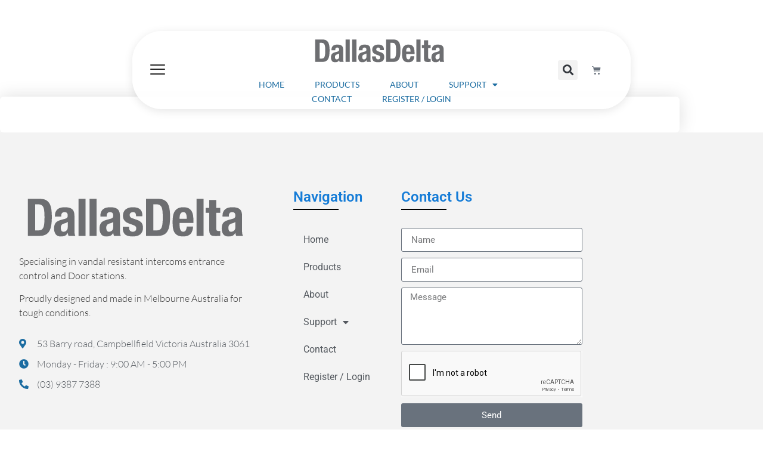

--- FILE ---
content_type: text/html; charset=UTF-8
request_url: https://dallasdelta.com/fujica-product-gallery/
body_size: 14067
content:
<!doctype html>
<html dir="ltr" lang="en-AU" prefix="og: https://ogp.me/ns#">
<head>
	<meta charset="UTF-8">
		<meta name="viewport" content="width=device-width, initial-scale=1">
        <meta name="google-site-verification" content="G2Hq2orrjfbb00oOAezbY0afKrXZnpymv25Ay-lSwbY" />
	<link rel="profile" href="https://gmpg.org/xfn/11">
	<title>Fujica Product gallery - Dallas Delta</title>

		<!-- All in One SEO 4.9.3 - aioseo.com -->
	<meta name="robots" content="max-image-preview:large" />
	<meta name="google-site-verification" content="G2Hq2orrjfbb00oOAezbY0afKrXZnpymv25Ay-lSwbY" />
	<link rel="canonical" href="https://dallasdelta.com/fujica-product-gallery/" />
	<meta name="generator" content="All in One SEO (AIOSEO) 4.9.3" />

		<meta name="robots" content="index, follow" />
		<meta property="og:locale" content="en_US" />
		<meta property="og:site_name" content="Dallas Delta - Vandal resistant Intercoms, door stations, Emergency Telephone" />
		<meta property="og:type" content="article" />
		<meta property="og:title" content="Fujica Product gallery - Dallas Delta" />
		<meta property="og:url" content="https://dallasdelta.com/fujica-product-gallery/" />
		<meta property="og:image" content="https://dallasdelta.com/wp-content/uploads/2022/06/DallasDeltalogo2022-1.svg" />
		<meta property="og:image:secure_url" content="https://dallasdelta.com/wp-content/uploads/2022/06/DallasDeltalogo2022-1.svg" />
		<meta property="article:published_time" content="2017-02-03T02:21:58+00:00" />
		<meta property="article:modified_time" content="2017-02-03T02:21:58+00:00" />
		<meta name="twitter:card" content="summary_large_image" />
		<meta name="twitter:title" content="Fujica Product gallery - Dallas Delta" />
		<meta name="twitter:image" content="https://dallasdelta.com/wp-content/uploads/2022/06/DallasDeltalogo2022-1.svg" />
		<script type="application/ld+json" class="aioseo-schema">
			{"@context":"https:\/\/schema.org","@graph":[{"@type":"BreadcrumbList","@id":"https:\/\/dallasdelta.com\/fujica-product-gallery\/#breadcrumblist","itemListElement":[{"@type":"ListItem","@id":"https:\/\/dallasdelta.com#listItem","position":1,"name":"Home","item":"https:\/\/dallasdelta.com","nextItem":{"@type":"ListItem","@id":"https:\/\/dallasdelta.com\/fujica-product-gallery\/#listItem","name":"Fujica Product gallery"}},{"@type":"ListItem","@id":"https:\/\/dallasdelta.com\/fujica-product-gallery\/#listItem","position":2,"name":"Fujica Product gallery","previousItem":{"@type":"ListItem","@id":"https:\/\/dallasdelta.com#listItem","name":"Home"}}]},{"@type":"Organization","@id":"https:\/\/dallasdelta.com\/#organization","name":"Dallas Delta","description":"Vandal resistant Intercoms, door stations, Emergency Telephone","url":"https:\/\/dallasdelta.com\/","logo":{"@type":"ImageObject","url":"https:\/\/dallasdelta.com\/wp-content\/uploads\/2022\/06\/DallasDeltalogo2022-1.svg","@id":"https:\/\/dallasdelta.com\/fujica-product-gallery\/#organizationLogo","width":1190,"height":268},"image":{"@id":"https:\/\/dallasdelta.com\/fujica-product-gallery\/#organizationLogo"}},{"@type":"WebPage","@id":"https:\/\/dallasdelta.com\/fujica-product-gallery\/#webpage","url":"https:\/\/dallasdelta.com\/fujica-product-gallery\/","name":"Fujica Product gallery - Dallas Delta","inLanguage":"en-AU","isPartOf":{"@id":"https:\/\/dallasdelta.com\/#website"},"breadcrumb":{"@id":"https:\/\/dallasdelta.com\/fujica-product-gallery\/#breadcrumblist"},"datePublished":"2017-02-03T02:21:58+11:00","dateModified":"2017-02-03T02:21:58+11:00"},{"@type":"WebSite","@id":"https:\/\/dallasdelta.com\/#website","url":"https:\/\/dallasdelta.com\/","name":"Dallas Delta","description":"Vandal resistant Intercoms, door stations, Emergency Telephone","inLanguage":"en-AU","publisher":{"@id":"https:\/\/dallasdelta.com\/#organization"}}]}
		</script>
		<!-- All in One SEO -->

<link rel='dns-prefetch' href='//dallasdelta.com' />
<link rel='dns-prefetch' href='//fonts.googleapis.com' />
<link rel="alternate" type="application/rss+xml" title="Dallas Delta &raquo; Feed" href="https://dallasdelta.com/feed/" />
<link rel="alternate" type="application/rss+xml" title="Dallas Delta &raquo; Comments Feed" href="https://dallasdelta.com/comments/feed/" />
<link rel="alternate" title="oEmbed (JSON)" type="application/json+oembed" href="https://dallasdelta.com/wp-json/oembed/1.0/embed?url=https%3A%2F%2Fdallasdelta.com%2Ffujica-product-gallery%2F" />
<link rel="alternate" title="oEmbed (XML)" type="text/xml+oembed" href="https://dallasdelta.com/wp-json/oembed/1.0/embed?url=https%3A%2F%2Fdallasdelta.com%2Ffujica-product-gallery%2F&#038;format=xml" />
<style id='wp-img-auto-sizes-contain-inline-css' type='text/css'>
img:is([sizes=auto i],[sizes^="auto," i]){contain-intrinsic-size:3000px 1500px}
/*# sourceURL=wp-img-auto-sizes-contain-inline-css */
</style>
<link rel='stylesheet' id='font-awesome-5-all-css' href='https://dallasdelta.com/wp-content/plugins/elementor/assets/lib/font-awesome/css/all.min.css?ver=3.34.2' type='text/css' media='all' />
<link rel='stylesheet' id='font-awesome-4-shim-css' href='https://dallasdelta.com/wp-content/plugins/elementor/assets/lib/font-awesome/css/v4-shims.min.css?ver=3.34.2' type='text/css' media='all' />
<style id='wp-emoji-styles-inline-css' type='text/css'>

	img.wp-smiley, img.emoji {
		display: inline !important;
		border: none !important;
		box-shadow: none !important;
		height: 1em !important;
		width: 1em !important;
		margin: 0 0.07em !important;
		vertical-align: -0.1em !important;
		background: none !important;
		padding: 0 !important;
	}
/*# sourceURL=wp-emoji-styles-inline-css */
</style>
<link rel='stylesheet' id='wp-block-library-css' href='https://dallasdelta.com/wp-includes/css/dist/block-library/style.min.css?ver=6.9' type='text/css' media='all' />
<style id='classic-theme-styles-inline-css' type='text/css'>
/*! This file is auto-generated */
.wp-block-button__link{color:#fff;background-color:#32373c;border-radius:9999px;box-shadow:none;text-decoration:none;padding:calc(.667em + 2px) calc(1.333em + 2px);font-size:1.125em}.wp-block-file__button{background:#32373c;color:#fff;text-decoration:none}
/*# sourceURL=/wp-includes/css/classic-themes.min.css */
</style>
<link rel='stylesheet' id='aioseo/css/src/vue/standalone/blocks/table-of-contents/global.scss-css' href='https://dallasdelta.com/wp-content/plugins/all-in-one-seo-pack/dist/Lite/assets/css/table-of-contents/global.e90f6d47.css?ver=4.9.3' type='text/css' media='all' />
<style id='global-styles-inline-css' type='text/css'>
:root{--wp--preset--aspect-ratio--square: 1;--wp--preset--aspect-ratio--4-3: 4/3;--wp--preset--aspect-ratio--3-4: 3/4;--wp--preset--aspect-ratio--3-2: 3/2;--wp--preset--aspect-ratio--2-3: 2/3;--wp--preset--aspect-ratio--16-9: 16/9;--wp--preset--aspect-ratio--9-16: 9/16;--wp--preset--color--black: #000000;--wp--preset--color--cyan-bluish-gray: #abb8c3;--wp--preset--color--white: #ffffff;--wp--preset--color--pale-pink: #f78da7;--wp--preset--color--vivid-red: #cf2e2e;--wp--preset--color--luminous-vivid-orange: #ff6900;--wp--preset--color--luminous-vivid-amber: #fcb900;--wp--preset--color--light-green-cyan: #7bdcb5;--wp--preset--color--vivid-green-cyan: #00d084;--wp--preset--color--pale-cyan-blue: #8ed1fc;--wp--preset--color--vivid-cyan-blue: #0693e3;--wp--preset--color--vivid-purple: #9b51e0;--wp--preset--gradient--vivid-cyan-blue-to-vivid-purple: linear-gradient(135deg,rgb(6,147,227) 0%,rgb(155,81,224) 100%);--wp--preset--gradient--light-green-cyan-to-vivid-green-cyan: linear-gradient(135deg,rgb(122,220,180) 0%,rgb(0,208,130) 100%);--wp--preset--gradient--luminous-vivid-amber-to-luminous-vivid-orange: linear-gradient(135deg,rgb(252,185,0) 0%,rgb(255,105,0) 100%);--wp--preset--gradient--luminous-vivid-orange-to-vivid-red: linear-gradient(135deg,rgb(255,105,0) 0%,rgb(207,46,46) 100%);--wp--preset--gradient--very-light-gray-to-cyan-bluish-gray: linear-gradient(135deg,rgb(238,238,238) 0%,rgb(169,184,195) 100%);--wp--preset--gradient--cool-to-warm-spectrum: linear-gradient(135deg,rgb(74,234,220) 0%,rgb(151,120,209) 20%,rgb(207,42,186) 40%,rgb(238,44,130) 60%,rgb(251,105,98) 80%,rgb(254,248,76) 100%);--wp--preset--gradient--blush-light-purple: linear-gradient(135deg,rgb(255,206,236) 0%,rgb(152,150,240) 100%);--wp--preset--gradient--blush-bordeaux: linear-gradient(135deg,rgb(254,205,165) 0%,rgb(254,45,45) 50%,rgb(107,0,62) 100%);--wp--preset--gradient--luminous-dusk: linear-gradient(135deg,rgb(255,203,112) 0%,rgb(199,81,192) 50%,rgb(65,88,208) 100%);--wp--preset--gradient--pale-ocean: linear-gradient(135deg,rgb(255,245,203) 0%,rgb(182,227,212) 50%,rgb(51,167,181) 100%);--wp--preset--gradient--electric-grass: linear-gradient(135deg,rgb(202,248,128) 0%,rgb(113,206,126) 100%);--wp--preset--gradient--midnight: linear-gradient(135deg,rgb(2,3,129) 0%,rgb(40,116,252) 100%);--wp--preset--font-size--small: 13px;--wp--preset--font-size--medium: 20px;--wp--preset--font-size--large: 36px;--wp--preset--font-size--x-large: 42px;--wp--preset--spacing--20: 0.44rem;--wp--preset--spacing--30: 0.67rem;--wp--preset--spacing--40: 1rem;--wp--preset--spacing--50: 1.5rem;--wp--preset--spacing--60: 2.25rem;--wp--preset--spacing--70: 3.38rem;--wp--preset--spacing--80: 5.06rem;--wp--preset--shadow--natural: 6px 6px 9px rgba(0, 0, 0, 0.2);--wp--preset--shadow--deep: 12px 12px 50px rgba(0, 0, 0, 0.4);--wp--preset--shadow--sharp: 6px 6px 0px rgba(0, 0, 0, 0.2);--wp--preset--shadow--outlined: 6px 6px 0px -3px rgb(255, 255, 255), 6px 6px rgb(0, 0, 0);--wp--preset--shadow--crisp: 6px 6px 0px rgb(0, 0, 0);}:where(.is-layout-flex){gap: 0.5em;}:where(.is-layout-grid){gap: 0.5em;}body .is-layout-flex{display: flex;}.is-layout-flex{flex-wrap: wrap;align-items: center;}.is-layout-flex > :is(*, div){margin: 0;}body .is-layout-grid{display: grid;}.is-layout-grid > :is(*, div){margin: 0;}:where(.wp-block-columns.is-layout-flex){gap: 2em;}:where(.wp-block-columns.is-layout-grid){gap: 2em;}:where(.wp-block-post-template.is-layout-flex){gap: 1.25em;}:where(.wp-block-post-template.is-layout-grid){gap: 1.25em;}.has-black-color{color: var(--wp--preset--color--black) !important;}.has-cyan-bluish-gray-color{color: var(--wp--preset--color--cyan-bluish-gray) !important;}.has-white-color{color: var(--wp--preset--color--white) !important;}.has-pale-pink-color{color: var(--wp--preset--color--pale-pink) !important;}.has-vivid-red-color{color: var(--wp--preset--color--vivid-red) !important;}.has-luminous-vivid-orange-color{color: var(--wp--preset--color--luminous-vivid-orange) !important;}.has-luminous-vivid-amber-color{color: var(--wp--preset--color--luminous-vivid-amber) !important;}.has-light-green-cyan-color{color: var(--wp--preset--color--light-green-cyan) !important;}.has-vivid-green-cyan-color{color: var(--wp--preset--color--vivid-green-cyan) !important;}.has-pale-cyan-blue-color{color: var(--wp--preset--color--pale-cyan-blue) !important;}.has-vivid-cyan-blue-color{color: var(--wp--preset--color--vivid-cyan-blue) !important;}.has-vivid-purple-color{color: var(--wp--preset--color--vivid-purple) !important;}.has-black-background-color{background-color: var(--wp--preset--color--black) !important;}.has-cyan-bluish-gray-background-color{background-color: var(--wp--preset--color--cyan-bluish-gray) !important;}.has-white-background-color{background-color: var(--wp--preset--color--white) !important;}.has-pale-pink-background-color{background-color: var(--wp--preset--color--pale-pink) !important;}.has-vivid-red-background-color{background-color: var(--wp--preset--color--vivid-red) !important;}.has-luminous-vivid-orange-background-color{background-color: var(--wp--preset--color--luminous-vivid-orange) !important;}.has-luminous-vivid-amber-background-color{background-color: var(--wp--preset--color--luminous-vivid-amber) !important;}.has-light-green-cyan-background-color{background-color: var(--wp--preset--color--light-green-cyan) !important;}.has-vivid-green-cyan-background-color{background-color: var(--wp--preset--color--vivid-green-cyan) !important;}.has-pale-cyan-blue-background-color{background-color: var(--wp--preset--color--pale-cyan-blue) !important;}.has-vivid-cyan-blue-background-color{background-color: var(--wp--preset--color--vivid-cyan-blue) !important;}.has-vivid-purple-background-color{background-color: var(--wp--preset--color--vivid-purple) !important;}.has-black-border-color{border-color: var(--wp--preset--color--black) !important;}.has-cyan-bluish-gray-border-color{border-color: var(--wp--preset--color--cyan-bluish-gray) !important;}.has-white-border-color{border-color: var(--wp--preset--color--white) !important;}.has-pale-pink-border-color{border-color: var(--wp--preset--color--pale-pink) !important;}.has-vivid-red-border-color{border-color: var(--wp--preset--color--vivid-red) !important;}.has-luminous-vivid-orange-border-color{border-color: var(--wp--preset--color--luminous-vivid-orange) !important;}.has-luminous-vivid-amber-border-color{border-color: var(--wp--preset--color--luminous-vivid-amber) !important;}.has-light-green-cyan-border-color{border-color: var(--wp--preset--color--light-green-cyan) !important;}.has-vivid-green-cyan-border-color{border-color: var(--wp--preset--color--vivid-green-cyan) !important;}.has-pale-cyan-blue-border-color{border-color: var(--wp--preset--color--pale-cyan-blue) !important;}.has-vivid-cyan-blue-border-color{border-color: var(--wp--preset--color--vivid-cyan-blue) !important;}.has-vivid-purple-border-color{border-color: var(--wp--preset--color--vivid-purple) !important;}.has-vivid-cyan-blue-to-vivid-purple-gradient-background{background: var(--wp--preset--gradient--vivid-cyan-blue-to-vivid-purple) !important;}.has-light-green-cyan-to-vivid-green-cyan-gradient-background{background: var(--wp--preset--gradient--light-green-cyan-to-vivid-green-cyan) !important;}.has-luminous-vivid-amber-to-luminous-vivid-orange-gradient-background{background: var(--wp--preset--gradient--luminous-vivid-amber-to-luminous-vivid-orange) !important;}.has-luminous-vivid-orange-to-vivid-red-gradient-background{background: var(--wp--preset--gradient--luminous-vivid-orange-to-vivid-red) !important;}.has-very-light-gray-to-cyan-bluish-gray-gradient-background{background: var(--wp--preset--gradient--very-light-gray-to-cyan-bluish-gray) !important;}.has-cool-to-warm-spectrum-gradient-background{background: var(--wp--preset--gradient--cool-to-warm-spectrum) !important;}.has-blush-light-purple-gradient-background{background: var(--wp--preset--gradient--blush-light-purple) !important;}.has-blush-bordeaux-gradient-background{background: var(--wp--preset--gradient--blush-bordeaux) !important;}.has-luminous-dusk-gradient-background{background: var(--wp--preset--gradient--luminous-dusk) !important;}.has-pale-ocean-gradient-background{background: var(--wp--preset--gradient--pale-ocean) !important;}.has-electric-grass-gradient-background{background: var(--wp--preset--gradient--electric-grass) !important;}.has-midnight-gradient-background{background: var(--wp--preset--gradient--midnight) !important;}.has-small-font-size{font-size: var(--wp--preset--font-size--small) !important;}.has-medium-font-size{font-size: var(--wp--preset--font-size--medium) !important;}.has-large-font-size{font-size: var(--wp--preset--font-size--large) !important;}.has-x-large-font-size{font-size: var(--wp--preset--font-size--x-large) !important;}
:where(.wp-block-post-template.is-layout-flex){gap: 1.25em;}:where(.wp-block-post-template.is-layout-grid){gap: 1.25em;}
:where(.wp-block-term-template.is-layout-flex){gap: 1.25em;}:where(.wp-block-term-template.is-layout-grid){gap: 1.25em;}
:where(.wp-block-columns.is-layout-flex){gap: 2em;}:where(.wp-block-columns.is-layout-grid){gap: 2em;}
:root :where(.wp-block-pullquote){font-size: 1.5em;line-height: 1.6;}
/*# sourceURL=global-styles-inline-css */
</style>
<link rel='stylesheet' id='layerslider-css' href='https://dallasdelta.com/wp-content/plugins/LayerSlider/static/css/layerslider.css?ver=5.6.9' type='text/css' media='all' />
<link rel='stylesheet' id='ls-google-fonts-css' href='https://fonts.googleapis.com/css?family=Lato:100,300,regular,700,900%7COpen+Sans:300%7CIndie+Flower:regular%7COswald:300,regular,700&#038;subset=latin%2Clatin-ext' type='text/css' media='all' />
<link rel='stylesheet' id='bbp-default-css' href='https://dallasdelta.com/wp-content/plugins/bbpress/templates/default/css/bbpress.min.css?ver=2.6.14' type='text/css' media='all' />
<link rel='stylesheet' id='contact-form-7-css' href='https://dallasdelta.com/wp-content/plugins/contact-form-7/includes/css/styles.css?ver=6.1.4' type='text/css' media='all' />
<link rel='stylesheet' id='rs-plugin-settings-css' href='https://dallasdelta.com/wp-content/plugins/revslider/public/assets/css/settings.css?ver=5.2.6' type='text/css' media='all' />
<style id='rs-plugin-settings-inline-css' type='text/css'>
#rs-demo-id {}
/*# sourceURL=rs-plugin-settings-inline-css */
</style>
<link rel='stylesheet' id='woocommerce-layout-css' href='https://dallasdelta.com/wp-content/plugins/woocommerce/assets/css/woocommerce-layout.css?ver=10.4.3' type='text/css' media='all' />
<link rel='stylesheet' id='woocommerce-smallscreen-css' href='https://dallasdelta.com/wp-content/plugins/woocommerce/assets/css/woocommerce-smallscreen.css?ver=10.4.3' type='text/css' media='only screen and (max-width: 768px)' />
<link rel='stylesheet' id='woocommerce-general-css' href='https://dallasdelta.com/wp-content/plugins/woocommerce/assets/css/woocommerce.css?ver=10.4.3' type='text/css' media='all' />
<style id='woocommerce-inline-inline-css' type='text/css'>
.woocommerce form .form-row .required { visibility: visible; }
/*# sourceURL=woocommerce-inline-inline-css */
</style>
<link rel='stylesheet' id='cute-alert-css' href='https://dallasdelta.com/wp-content/plugins/metform/public/assets/lib/cute-alert/style.css?ver=4.1.2' type='text/css' media='all' />
<link rel='stylesheet' id='text-editor-style-css' href='https://dallasdelta.com/wp-content/plugins/metform/public/assets/css/text-editor.css?ver=4.1.2' type='text/css' media='all' />
<link rel='stylesheet' id='hello-elementor-css' href='https://dallasdelta.com/wp-content/themes/hello-elementor/style.min.css?ver=2.4.1' type='text/css' media='all' />
<link rel='stylesheet' id='hello-elementor-theme-style-css' href='https://dallasdelta.com/wp-content/themes/hello-elementor/theme.min.css?ver=2.4.1' type='text/css' media='all' />
<link rel='stylesheet' id='elementor-frontend-css' href='https://dallasdelta.com/wp-content/plugins/elementor/assets/css/frontend.min.css?ver=3.34.2' type='text/css' media='all' />
<link rel='stylesheet' id='elementor-post-3279-css' href='https://dallasdelta.com/wp-content/uploads/elementor/css/post-3279.css?ver=1768997624' type='text/css' media='all' />
<link rel='stylesheet' id='widget-image-css' href='https://dallasdelta.com/wp-content/plugins/elementor/assets/css/widget-image.min.css?ver=3.34.2' type='text/css' media='all' />
<link rel='stylesheet' id='e-motion-fx-css' href='https://dallasdelta.com/wp-content/plugins/elementor-pro/assets/css/modules/motion-fx.min.css?ver=3.34.1' type='text/css' media='all' />
<link rel='stylesheet' id='widget-nav-menu-css' href='https://dallasdelta.com/wp-content/plugins/elementor-pro/assets/css/widget-nav-menu.min.css?ver=3.34.1' type='text/css' media='all' />
<link rel='stylesheet' id='widget-search-form-css' href='https://dallasdelta.com/wp-content/plugins/elementor-pro/assets/css/widget-search-form.min.css?ver=3.34.1' type='text/css' media='all' />
<link rel='stylesheet' id='elementor-icons-shared-0-css' href='https://dallasdelta.com/wp-content/plugins/elementor/assets/lib/font-awesome/css/fontawesome.min.css?ver=5.15.3' type='text/css' media='all' />
<link rel='stylesheet' id='elementor-icons-fa-solid-css' href='https://dallasdelta.com/wp-content/plugins/elementor/assets/lib/font-awesome/css/solid.min.css?ver=5.15.3' type='text/css' media='all' />
<link rel='stylesheet' id='widget-woocommerce-menu-cart-css' href='https://dallasdelta.com/wp-content/plugins/elementor-pro/assets/css/widget-woocommerce-menu-cart.min.css?ver=3.34.1' type='text/css' media='all' />
<link rel='stylesheet' id='widget-icon-list-css' href='https://dallasdelta.com/wp-content/plugins/elementor/assets/css/widget-icon-list.min.css?ver=3.34.2' type='text/css' media='all' />
<link rel='stylesheet' id='widget-heading-css' href='https://dallasdelta.com/wp-content/plugins/elementor/assets/css/widget-heading.min.css?ver=3.34.2' type='text/css' media='all' />
<link rel='stylesheet' id='widget-divider-css' href='https://dallasdelta.com/wp-content/plugins/elementor/assets/css/widget-divider.min.css?ver=3.34.2' type='text/css' media='all' />
<link rel='stylesheet' id='widget-form-css' href='https://dallasdelta.com/wp-content/plugins/elementor-pro/assets/css/widget-form.min.css?ver=3.34.1' type='text/css' media='all' />
<link rel='stylesheet' id='elementor-icons-css' href='https://dallasdelta.com/wp-content/plugins/elementor/assets/lib/eicons/css/elementor-icons.min.css?ver=5.46.0' type='text/css' media='all' />
<link rel='stylesheet' id='elementor-post-3282-css' href='https://dallasdelta.com/wp-content/uploads/elementor/css/post-3282.css?ver=1768997624' type='text/css' media='all' />
<link rel='stylesheet' id='elementor-post-4091-css' href='https://dallasdelta.com/wp-content/uploads/elementor/css/post-4091.css?ver=1768997624' type='text/css' media='all' />
<link rel='stylesheet' id='elementor-post-3888-css' href='https://dallasdelta.com/wp-content/uploads/elementor/css/post-3888.css?ver=1768997703' type='text/css' media='all' />
<link rel='stylesheet' id='select2-css' href='https://dallasdelta.com/wp-content/plugins/woocommerce/assets/css/select2.css?ver=10.4.3' type='text/css' media='all' />
<link rel='stylesheet' id='wwlc_RegistrationForm_css-css' href='https://dallasdelta.com/wp-content/plugins/woocommerce-wholesale-lead-capture/css/RegistrationForm.css?ver=1.11' type='text/css' media='all' />
<link rel='stylesheet' id='ekit-widget-styles-css' href='https://dallasdelta.com/wp-content/plugins/elementskit-lite/widgets/init/assets/css/widget-styles.css?ver=3.7.8' type='text/css' media='all' />
<link rel='stylesheet' id='ekit-responsive-css' href='https://dallasdelta.com/wp-content/plugins/elementskit-lite/widgets/init/assets/css/responsive.css?ver=3.7.8' type='text/css' media='all' />
<link rel='stylesheet' id='elementor-gf-local-roboto-css' href='https://dallasdelta.com/wp-content/uploads/elementor/google-fonts/css/roboto.css?ver=1742299738' type='text/css' media='all' />
<link rel='stylesheet' id='elementor-gf-local-robotoslab-css' href='https://dallasdelta.com/wp-content/uploads/elementor/google-fonts/css/robotoslab.css?ver=1742299752' type='text/css' media='all' />
<link rel='stylesheet' id='elementor-gf-local-lato-css' href='https://dallasdelta.com/wp-content/uploads/elementor/google-fonts/css/lato.css?ver=1742299759' type='text/css' media='all' />
<link rel='stylesheet' id='elementor-icons-ekiticons-css' href='https://dallasdelta.com/wp-content/plugins/elementskit-lite/modules/elementskit-icon-pack/assets/css/ekiticons.css?ver=3.7.8' type='text/css' media='all' />
<script src="https://dallasdelta.com/wp-content/plugins/elementor/assets/lib/font-awesome/js/v4-shims.min.js?ver=3.34.2" id="font-awesome-4-shim-js"></script>
<script src="https://dallasdelta.com/wp-content/plugins/LayerSlider/static/js/greensock.js?ver=1.11.8" id="greensock-js"></script>
<script src="https://dallasdelta.com/wp-includes/js/jquery/jquery.min.js?ver=3.7.1" id="jquery-core-js"></script>
<script src="https://dallasdelta.com/wp-includes/js/jquery/jquery-migrate.min.js?ver=3.4.1" id="jquery-migrate-js"></script>
<script id="layerslider-js-extra">
var LS_Meta = {"v":"5.6.9"};
//# sourceURL=layerslider-js-extra
</script>
<script src="https://dallasdelta.com/wp-content/plugins/LayerSlider/static/js/layerslider.kreaturamedia.jquery.js?ver=5.6.9" id="layerslider-js"></script>
<script src="https://dallasdelta.com/wp-content/plugins/LayerSlider/static/js/layerslider.transitions.js?ver=5.6.9" id="layerslider-transitions-js"></script>
<script src="https://dallasdelta.com/wp-content/plugins/revslider/public/assets/js/jquery.themepunch.tools.min.js?ver=5.2.6" id="tp-tools-js"></script>
<script src="https://dallasdelta.com/wp-content/plugins/revslider/public/assets/js/jquery.themepunch.revolution.min.js?ver=5.2.6" id="revmin-js"></script>
<script src="https://dallasdelta.com/wp-content/plugins/woocommerce/assets/js/jquery-blockui/jquery.blockUI.min.js?ver=2.7.0-wc.10.4.3" id="wc-jquery-blockui-js" defer data-wp-strategy="defer"></script>
<script src="https://dallasdelta.com/wp-content/plugins/woocommerce/assets/js/js-cookie/js.cookie.min.js?ver=2.1.4-wc.10.4.3" id="wc-js-cookie-js" defer data-wp-strategy="defer"></script>
<script id="woocommerce-js-extra">
var woocommerce_params = {"ajax_url":"/wp-admin/admin-ajax.php","wc_ajax_url":"/?wc-ajax=%%endpoint%%","i18n_password_show":"Show password","i18n_password_hide":"Hide password"};
//# sourceURL=woocommerce-js-extra
</script>
<script src="https://dallasdelta.com/wp-content/plugins/woocommerce/assets/js/frontend/woocommerce.min.js?ver=10.4.3" id="woocommerce-js" defer data-wp-strategy="defer"></script>
<meta name="generator" content="Powered by LayerSlider 5.6.9 - Multi-Purpose, Responsive, Parallax, Mobile-Friendly Slider Plugin for WordPress." />
<!-- LayerSlider updates and docs at: https://kreaturamedia.com/layerslider-responsive-wordpress-slider-plugin/ -->
<link rel="https://api.w.org/" href="https://dallasdelta.com/wp-json/" /><link rel="alternate" title="JSON" type="application/json" href="https://dallasdelta.com/wp-json/wp/v2/pages/2294" /><link rel="EditURI" type="application/rsd+xml" title="RSD" href="https://dallasdelta.com/xmlrpc.php?rsd" />
<meta name="generator" content="WordPress 6.9" />
<meta name="generator" content="WooCommerce 10.4.3" />
<link rel='shortlink' href='https://dallasdelta.com/?p=2294' />
<meta name="generator" content="Redux 4.5.10" />	<noscript><style>.woocommerce-product-gallery{ opacity: 1 !important; }</style></noscript>
	<meta name="generator" content="Elementor 3.34.2; features: additional_custom_breakpoints; settings: css_print_method-external, google_font-enabled, font_display-auto">
			<style>
				.e-con.e-parent:nth-of-type(n+4):not(.e-lazyloaded):not(.e-no-lazyload),
				.e-con.e-parent:nth-of-type(n+4):not(.e-lazyloaded):not(.e-no-lazyload) * {
					background-image: none !important;
				}
				@media screen and (max-height: 1024px) {
					.e-con.e-parent:nth-of-type(n+3):not(.e-lazyloaded):not(.e-no-lazyload),
					.e-con.e-parent:nth-of-type(n+3):not(.e-lazyloaded):not(.e-no-lazyload) * {
						background-image: none !important;
					}
				}
				@media screen and (max-height: 640px) {
					.e-con.e-parent:nth-of-type(n+2):not(.e-lazyloaded):not(.e-no-lazyload),
					.e-con.e-parent:nth-of-type(n+2):not(.e-lazyloaded):not(.e-no-lazyload) * {
						background-image: none !important;
					}
				}
			</style>
			<meta name="generator" content="Powered by Slider Revolution 5.2.6 - responsive, Mobile-Friendly Slider Plugin for WordPress with comfortable drag and drop interface." />
</head>
<body data-rsssl=1 class="wp-singular page-template-default page page-id-2294 wp-custom-logo wp-theme-hello-elementor theme-hello-elementor woocommerce-no-js jck-wt-hello-elementor elementor-default elementor-kit-3279 elementor-page-3952 elementor-page-3897 elementor-page-3888">


<script type="text/javascript" id="bbp-swap-no-js-body-class">
	document.body.className = document.body.className.replace( 'bbp-no-js', 'bbp-js' );
</script>

		<header data-elementor-type="header" data-elementor-id="3282" class="elementor elementor-3282 elementor-location-header" data-elementor-post-type="elementor_library">
					<section class="elementor-section elementor-top-section elementor-element elementor-element-75ca1a9b elementor-section-boxed elementor-section-height-default elementor-section-height-default" data-id="75ca1a9b" data-element_type="section" data-settings="{&quot;background_background&quot;:&quot;classic&quot;}">
						<div class="elementor-container elementor-column-gap-no">
					<div class="elementor-column elementor-col-100 elementor-top-column elementor-element elementor-element-32bd020b" data-id="32bd020b" data-element_type="column">
			<div class="elementor-widget-wrap elementor-element-populated">
						<section class="elementor-section elementor-inner-section elementor-element elementor-element-792a1cb7 elementor-section-content-middle elementor-section-full_width elementor-section-height-default elementor-section-height-default" data-id="792a1cb7" data-element_type="section" data-settings="{&quot;background_background&quot;:&quot;classic&quot;}">
						<div class="elementor-container elementor-column-gap-no">
					<div class="elementor-column elementor-col-33 elementor-inner-column elementor-element elementor-element-74b93371 elementor-hidden-tablet elementor-hidden-phone" data-id="74b93371" data-element_type="column">
			<div class="elementor-widget-wrap elementor-element-populated">
						<div class="elementor-element elementor-element-6ddffd4 elementor-view-default elementor-widget elementor-widget-icon" data-id="6ddffd4" data-element_type="widget" data-widget_type="icon.default">
				<div class="elementor-widget-container">
							<div class="elementor-icon-wrapper">
			<a class="elementor-icon" href="#elementor-action%3Aaction%3Dpopup%3Aopen%26settings%3DeyJpZCI6IjEyOTgiLCJ0b2dnbGUiOmZhbHNlfQ%3D%3D">
			<i aria-hidden="true" class="icon icon-menu-11"></i>			</a>
		</div>
						</div>
				</div>
					</div>
		</div>
				<div class="elementor-column elementor-col-33 elementor-inner-column elementor-element elementor-element-627f7d29" data-id="627f7d29" data-element_type="column">
			<div class="elementor-widget-wrap elementor-element-populated">
						<div class="elementor-element elementor-element-3f06e19 elementor-widget elementor-widget-image" data-id="3f06e19" data-element_type="widget" data-widget_type="image.default">
				<div class="elementor-widget-container">
															<img src="https://dallasdelta.com/wp-content/uploads/2022/06/DallasDeltalogo2022-1.svg" title="DallasDeltalogo2022" alt="DallasDeltalogo2022" loading="lazy" />															</div>
				</div>
				<div class="elementor-element elementor-element-6f281e3a elementor-nav-menu__align-center elementor-nav-menu--stretch elementor-nav-menu--dropdown-tablet elementor-nav-menu__text-align-aside elementor-nav-menu--toggle elementor-nav-menu--burger elementor-widget elementor-widget-nav-menu" data-id="6f281e3a" data-element_type="widget" data-settings="{&quot;full_width&quot;:&quot;stretch&quot;,&quot;motion_fx_motion_fx_scrolling&quot;:&quot;yes&quot;,&quot;layout&quot;:&quot;horizontal&quot;,&quot;submenu_icon&quot;:{&quot;value&quot;:&quot;&lt;i class=\&quot;fas fa-caret-down\&quot; aria-hidden=\&quot;true\&quot;&gt;&lt;\/i&gt;&quot;,&quot;library&quot;:&quot;fa-solid&quot;},&quot;toggle&quot;:&quot;burger&quot;,&quot;motion_fx_devices&quot;:[&quot;desktop&quot;,&quot;tablet&quot;,&quot;mobile&quot;]}" data-widget_type="nav-menu.default">
				<div class="elementor-widget-container">
								<nav aria-label="Menu" class="elementor-nav-menu--main elementor-nav-menu__container elementor-nav-menu--layout-horizontal e--pointer-text e--animation-none">
				<ul id="menu-1-6f281e3a" class="elementor-nav-menu"><li class="menu-item menu-item-type-post_type menu-item-object-page menu-item-home menu-item-15"><a href="https://dallasdelta.com/" class="elementor-item">Home</a></li>
<li class="menu-item menu-item-type-post_type menu-item-object-page menu-item-16"><a href="https://dallasdelta.com/products/" class="elementor-item">Products</a></li>
<li class="menu-item menu-item-type-post_type menu-item-object-page menu-item-696"><a href="https://dallasdelta.com/about-dallas-delta/" class="elementor-item">About</a></li>
<li class="menu-item menu-item-type-post_type menu-item-object-page menu-item-has-children menu-item-2647"><a href="https://dallasdelta.com/support-2/" class="elementor-item">Support</a>
<ul class="sub-menu elementor-nav-menu--dropdown">
	<li class="menu-item menu-item-type-post_type menu-item-object-page menu-item-2646"><a href="https://dallasdelta.com/downloads/" class="elementor-sub-item">Downloads</a></li>
	<li class="menu-item menu-item-type-post_type menu-item-object-page menu-item-5280"><a href="https://dallasdelta.com/return-request/" class="elementor-sub-item">Return Request</a></li>
	<li class="menu-item menu-item-type-post_type menu-item-object-page menu-item-5303"><a href="https://dallasdelta.com/technical-support-enquiry/" class="elementor-sub-item">Technical Support Enquiry</a></li>
	<li class="menu-item menu-item-type-post_type menu-item-object-page menu-item-2293"><a href="https://dallasdelta.com/terms-conditions/" class="elementor-sub-item">Terms &#038; Conditions</a></li>
	<li class="menu-item menu-item-type-post_type menu-item-object-page menu-item-1362"><a href="https://dallasdelta.com/certifications-and-compliance/" class="elementor-sub-item">Certifications and Compliance</a></li>
</ul>
</li>
<li class="menu-item menu-item-type-post_type menu-item-object-page menu-item-92"><a href="https://dallasdelta.com/contact/" class="elementor-item">Contact</a></li>
<li class="menu-item menu-item-type-post_type menu-item-object-page menu-item-4037"><a href="https://dallasdelta.com/login/" class="elementor-item">Register / Login</a></li>
</ul>			</nav>
					<div class="elementor-menu-toggle" role="button" tabindex="0" aria-label="Menu Toggle" aria-expanded="false">
			<i aria-hidden="true" role="presentation" class="elementor-menu-toggle__icon--open eicon-menu-bar"></i><i aria-hidden="true" role="presentation" class="elementor-menu-toggle__icon--close eicon-close"></i>		</div>
					<nav class="elementor-nav-menu--dropdown elementor-nav-menu__container" aria-hidden="true">
				<ul id="menu-2-6f281e3a" class="elementor-nav-menu"><li class="menu-item menu-item-type-post_type menu-item-object-page menu-item-home menu-item-15"><a href="https://dallasdelta.com/" class="elementor-item" tabindex="-1">Home</a></li>
<li class="menu-item menu-item-type-post_type menu-item-object-page menu-item-16"><a href="https://dallasdelta.com/products/" class="elementor-item" tabindex="-1">Products</a></li>
<li class="menu-item menu-item-type-post_type menu-item-object-page menu-item-696"><a href="https://dallasdelta.com/about-dallas-delta/" class="elementor-item" tabindex="-1">About</a></li>
<li class="menu-item menu-item-type-post_type menu-item-object-page menu-item-has-children menu-item-2647"><a href="https://dallasdelta.com/support-2/" class="elementor-item" tabindex="-1">Support</a>
<ul class="sub-menu elementor-nav-menu--dropdown">
	<li class="menu-item menu-item-type-post_type menu-item-object-page menu-item-2646"><a href="https://dallasdelta.com/downloads/" class="elementor-sub-item" tabindex="-1">Downloads</a></li>
	<li class="menu-item menu-item-type-post_type menu-item-object-page menu-item-5280"><a href="https://dallasdelta.com/return-request/" class="elementor-sub-item" tabindex="-1">Return Request</a></li>
	<li class="menu-item menu-item-type-post_type menu-item-object-page menu-item-5303"><a href="https://dallasdelta.com/technical-support-enquiry/" class="elementor-sub-item" tabindex="-1">Technical Support Enquiry</a></li>
	<li class="menu-item menu-item-type-post_type menu-item-object-page menu-item-2293"><a href="https://dallasdelta.com/terms-conditions/" class="elementor-sub-item" tabindex="-1">Terms &#038; Conditions</a></li>
	<li class="menu-item menu-item-type-post_type menu-item-object-page menu-item-1362"><a href="https://dallasdelta.com/certifications-and-compliance/" class="elementor-sub-item" tabindex="-1">Certifications and Compliance</a></li>
</ul>
</li>
<li class="menu-item menu-item-type-post_type menu-item-object-page menu-item-92"><a href="https://dallasdelta.com/contact/" class="elementor-item" tabindex="-1">Contact</a></li>
<li class="menu-item menu-item-type-post_type menu-item-object-page menu-item-4037"><a href="https://dallasdelta.com/login/" class="elementor-item" tabindex="-1">Register / Login</a></li>
</ul>			</nav>
						</div>
				</div>
					</div>
		</div>
				<div class="elementor-column elementor-col-33 elementor-inner-column elementor-element elementor-element-68b7909a" data-id="68b7909a" data-element_type="column">
			<div class="elementor-widget-wrap elementor-element-populated">
						<div class="elementor-element elementor-element-14552033 elementor-search-form--skin-full_screen elementor-widget__width-auto elementor-widget elementor-widget-search-form" data-id="14552033" data-element_type="widget" data-settings="{&quot;skin&quot;:&quot;full_screen&quot;}" data-widget_type="search-form.default">
				<div class="elementor-widget-container">
							<search role="search">
			<form class="elementor-search-form" action="https://dallasdelta.com" method="get">
												<div class="elementor-search-form__toggle" role="button" tabindex="0" aria-label="Search">
					<i aria-hidden="true" class="fas fa-search"></i>				</div>
								<div class="elementor-search-form__container">
					<label class="elementor-screen-only" for="elementor-search-form-14552033">Search</label>

					
					<input id="elementor-search-form-14552033" placeholder="Search..." class="elementor-search-form__input" type="search" name="s" value="">
					
					
										<div class="dialog-lightbox-close-button dialog-close-button" role="button" tabindex="0" aria-label="Close this search box.">
						<i aria-hidden="true" class="eicon-close"></i>					</div>
									</div>
			</form>
		</search>
						</div>
				</div>
				<div class="elementor-element elementor-element-5bc982b1 toggle-icon--cart-solid elementor-menu-cart--empty-indicator-hide elementor-widget__width-initial elementor-menu-cart--items-indicator-bubble elementor-menu-cart--cart-type-side-cart elementor-menu-cart--show-remove-button-yes elementor-widget elementor-widget-woocommerce-menu-cart" data-id="5bc982b1" data-element_type="widget" data-settings="{&quot;cart_type&quot;:&quot;side-cart&quot;,&quot;open_cart&quot;:&quot;click&quot;,&quot;automatically_open_cart&quot;:&quot;no&quot;}" data-widget_type="woocommerce-menu-cart.default">
				<div class="elementor-widget-container">
							<div class="elementor-menu-cart__wrapper">
							<div class="elementor-menu-cart__toggle_wrapper">
					<div class="elementor-menu-cart__container elementor-lightbox" aria-hidden="true">
						<div class="elementor-menu-cart__main" aria-hidden="true">
									<div class="elementor-menu-cart__close-button">
					</div>
									<div class="widget_shopping_cart_content">
															</div>
						</div>
					</div>
							<div class="elementor-menu-cart__toggle elementor-button-wrapper">
			<a id="elementor-menu-cart__toggle_button" href="#" class="elementor-menu-cart__toggle_button elementor-button elementor-size-sm" aria-expanded="false">
				<span class="elementor-button-text"><span class="woocommerce-Price-amount amount"><bdi><span class="woocommerce-Price-currencySymbol">&#36;</span>0.00</bdi></span></span>
				<span class="elementor-button-icon">
					<span class="elementor-button-icon-qty" data-counter="0">0</span>
					<i class="eicon-cart-solid"></i>					<span class="elementor-screen-only">Cart</span>
				</span>
			</a>
		</div>
						</div>
					</div> <!-- close elementor-menu-cart__wrapper -->
						</div>
				</div>
					</div>
		</div>
					</div>
		</section>
					</div>
		</div>
					</div>
		</section>
				</header>
				<div data-elementor-type="single-page" data-elementor-id="3888" class="elementor elementor-3888 elementor-location-single post-2294 page type-page status-publish hentry" data-elementor-post-type="elementor_library">
					<section class="elementor-section elementor-top-section elementor-element elementor-element-18a73985 elementor-section-boxed elementor-section-height-default elementor-section-height-default" data-id="18a73985" data-element_type="section">
						<div class="elementor-container elementor-column-gap-default">
					<div class="elementor-column elementor-col-100 elementor-top-column elementor-element elementor-element-29785788" data-id="29785788" data-element_type="column" data-settings="{&quot;background_background&quot;:&quot;classic&quot;}">
			<div class="elementor-widget-wrap elementor-element-populated">
						<div class="elementor-element elementor-element-11ac4aff elementor-widget elementor-widget-theme-post-content" data-id="11ac4aff" data-element_type="widget" data-widget_type="theme-post-content.default">
				<div class="elementor-widget-container">
					
				</div>
				</div>
					</div>
		</div>
					</div>
		</section>
				</div>
				<footer data-elementor-type="footer" data-elementor-id="4091" class="elementor elementor-4091 elementor-location-footer" data-elementor-post-type="elementor_library">
					<section class="elementor-section elementor-top-section elementor-element elementor-element-381524af elementor-section-boxed elementor-section-height-default elementor-section-height-default" data-id="381524af" data-element_type="section" data-settings="{&quot;background_background&quot;:&quot;classic&quot;}">
							<div class="elementor-background-overlay"></div>
							<div class="elementor-container elementor-column-gap-no">
					<div class="elementor-column elementor-col-100 elementor-top-column elementor-element elementor-element-1bd916ff" data-id="1bd916ff" data-element_type="column">
			<div class="elementor-widget-wrap elementor-element-populated">
						<section class="elementor-section elementor-inner-section elementor-element elementor-element-78ce09c6 elementor-section-full_width elementor-section-height-default elementor-section-height-default" data-id="78ce09c6" data-element_type="section">
						<div class="elementor-container elementor-column-gap-no">
					<div class="elementor-column elementor-col-33 elementor-inner-column elementor-element elementor-element-107f7f1d" data-id="107f7f1d" data-element_type="column">
			<div class="elementor-widget-wrap elementor-element-populated">
						<div class="elementor-element elementor-element-51c0024c elementor-widget elementor-widget-image" data-id="51c0024c" data-element_type="widget" data-widget_type="image.default">
				<div class="elementor-widget-container">
															<img width="250" height="56" src="https://dallasdelta.com/wp-content/uploads/2022/06/DallasDeltalogo2022-1.svg" class="attachment-thumbnail size-thumbnail wp-image-4151" alt="" />															</div>
				</div>
				<div class="elementor-element elementor-element-46db60c9 elementor-widget elementor-widget-text-editor" data-id="46db60c9" data-element_type="widget" data-widget_type="text-editor.default">
				<div class="elementor-widget-container">
									<p>Specialising in vandal resistant intercoms entrance control and Door stations.</p><p>Proudly designed and made in Melbourne Australia for tough conditions. </p>								</div>
				</div>
				<div class="elementor-element elementor-element-3f1e78c2 elementor-tablet-align-center elementor-icon-list--layout-traditional elementor-list-item-link-full_width elementor-widget elementor-widget-icon-list" data-id="3f1e78c2" data-element_type="widget" data-widget_type="icon-list.default">
				<div class="elementor-widget-container">
							<ul class="elementor-icon-list-items">
							<li class="elementor-icon-list-item">
											<a href="#">

												<span class="elementor-icon-list-icon">
							<i aria-hidden="true" class="fas fa-map-marker-alt"></i>						</span>
										<span class="elementor-icon-list-text">53 Barry road, Campbellfield Victoria Australia 3061</span>
											</a>
									</li>
								<li class="elementor-icon-list-item">
											<a href="#">

												<span class="elementor-icon-list-icon">
							<i aria-hidden="true" class="fas fa-clock"></i>						</span>
										<span class="elementor-icon-list-text">Monday - Friday : 9:00 AM - 5:00 PM</span>
											</a>
									</li>
								<li class="elementor-icon-list-item">
											<a href="#">

												<span class="elementor-icon-list-icon">
							<i aria-hidden="true" class="fas fa-phone-alt"></i>						</span>
										<span class="elementor-icon-list-text">(03) 9387 7388</span>
											</a>
									</li>
						</ul>
						</div>
				</div>
					</div>
		</div>
				<div class="elementor-column elementor-col-33 elementor-inner-column elementor-element elementor-element-2864f860" data-id="2864f860" data-element_type="column">
			<div class="elementor-widget-wrap elementor-element-populated">
						<div class="elementor-element elementor-element-685577bc elementor-widget elementor-widget-heading" data-id="685577bc" data-element_type="widget" data-widget_type="heading.default">
				<div class="elementor-widget-container">
					<h4 class="elementor-heading-title elementor-size-default">Navigation</h4>				</div>
				</div>
				<div class="elementor-element elementor-element-6dd23dff elementor-widget-divider--view-line elementor-widget elementor-widget-divider" data-id="6dd23dff" data-element_type="widget" data-widget_type="divider.default">
				<div class="elementor-widget-container">
							<div class="elementor-divider">
			<span class="elementor-divider-separator">
						</span>
		</div>
						</div>
				</div>
				<div class="elementor-element elementor-element-325409f elementor-nav-menu--dropdown-none elementor-widget__width-auto elementor-widget elementor-widget-nav-menu" data-id="325409f" data-element_type="widget" data-settings="{&quot;layout&quot;:&quot;vertical&quot;,&quot;submenu_icon&quot;:{&quot;value&quot;:&quot;&lt;i class=\&quot;fas fa-caret-down\&quot; aria-hidden=\&quot;true\&quot;&gt;&lt;\/i&gt;&quot;,&quot;library&quot;:&quot;fa-solid&quot;}}" data-widget_type="nav-menu.default">
				<div class="elementor-widget-container">
								<nav aria-label="Menu" class="elementor-nav-menu--main elementor-nav-menu__container elementor-nav-menu--layout-vertical e--pointer-background e--animation-fade">
				<ul id="menu-1-325409f" class="elementor-nav-menu sm-vertical"><li class="menu-item menu-item-type-post_type menu-item-object-page menu-item-home menu-item-15"><a href="https://dallasdelta.com/" class="elementor-item">Home</a></li>
<li class="menu-item menu-item-type-post_type menu-item-object-page menu-item-16"><a href="https://dallasdelta.com/products/" class="elementor-item">Products</a></li>
<li class="menu-item menu-item-type-post_type menu-item-object-page menu-item-696"><a href="https://dallasdelta.com/about-dallas-delta/" class="elementor-item">About</a></li>
<li class="menu-item menu-item-type-post_type menu-item-object-page menu-item-has-children menu-item-2647"><a href="https://dallasdelta.com/support-2/" class="elementor-item">Support</a>
<ul class="sub-menu elementor-nav-menu--dropdown">
	<li class="menu-item menu-item-type-post_type menu-item-object-page menu-item-2646"><a href="https://dallasdelta.com/downloads/" class="elementor-sub-item">Downloads</a></li>
	<li class="menu-item menu-item-type-post_type menu-item-object-page menu-item-5280"><a href="https://dallasdelta.com/return-request/" class="elementor-sub-item">Return Request</a></li>
	<li class="menu-item menu-item-type-post_type menu-item-object-page menu-item-5303"><a href="https://dallasdelta.com/technical-support-enquiry/" class="elementor-sub-item">Technical Support Enquiry</a></li>
	<li class="menu-item menu-item-type-post_type menu-item-object-page menu-item-2293"><a href="https://dallasdelta.com/terms-conditions/" class="elementor-sub-item">Terms &#038; Conditions</a></li>
	<li class="menu-item menu-item-type-post_type menu-item-object-page menu-item-1362"><a href="https://dallasdelta.com/certifications-and-compliance/" class="elementor-sub-item">Certifications and Compliance</a></li>
</ul>
</li>
<li class="menu-item menu-item-type-post_type menu-item-object-page menu-item-92"><a href="https://dallasdelta.com/contact/" class="elementor-item">Contact</a></li>
<li class="menu-item menu-item-type-post_type menu-item-object-page menu-item-4037"><a href="https://dallasdelta.com/login/" class="elementor-item">Register / Login</a></li>
</ul>			</nav>
						<nav class="elementor-nav-menu--dropdown elementor-nav-menu__container" aria-hidden="true">
				<ul id="menu-2-325409f" class="elementor-nav-menu sm-vertical"><li class="menu-item menu-item-type-post_type menu-item-object-page menu-item-home menu-item-15"><a href="https://dallasdelta.com/" class="elementor-item" tabindex="-1">Home</a></li>
<li class="menu-item menu-item-type-post_type menu-item-object-page menu-item-16"><a href="https://dallasdelta.com/products/" class="elementor-item" tabindex="-1">Products</a></li>
<li class="menu-item menu-item-type-post_type menu-item-object-page menu-item-696"><a href="https://dallasdelta.com/about-dallas-delta/" class="elementor-item" tabindex="-1">About</a></li>
<li class="menu-item menu-item-type-post_type menu-item-object-page menu-item-has-children menu-item-2647"><a href="https://dallasdelta.com/support-2/" class="elementor-item" tabindex="-1">Support</a>
<ul class="sub-menu elementor-nav-menu--dropdown">
	<li class="menu-item menu-item-type-post_type menu-item-object-page menu-item-2646"><a href="https://dallasdelta.com/downloads/" class="elementor-sub-item" tabindex="-1">Downloads</a></li>
	<li class="menu-item menu-item-type-post_type menu-item-object-page menu-item-5280"><a href="https://dallasdelta.com/return-request/" class="elementor-sub-item" tabindex="-1">Return Request</a></li>
	<li class="menu-item menu-item-type-post_type menu-item-object-page menu-item-5303"><a href="https://dallasdelta.com/technical-support-enquiry/" class="elementor-sub-item" tabindex="-1">Technical Support Enquiry</a></li>
	<li class="menu-item menu-item-type-post_type menu-item-object-page menu-item-2293"><a href="https://dallasdelta.com/terms-conditions/" class="elementor-sub-item" tabindex="-1">Terms &#038; Conditions</a></li>
	<li class="menu-item menu-item-type-post_type menu-item-object-page menu-item-1362"><a href="https://dallasdelta.com/certifications-and-compliance/" class="elementor-sub-item" tabindex="-1">Certifications and Compliance</a></li>
</ul>
</li>
<li class="menu-item menu-item-type-post_type menu-item-object-page menu-item-92"><a href="https://dallasdelta.com/contact/" class="elementor-item" tabindex="-1">Contact</a></li>
<li class="menu-item menu-item-type-post_type menu-item-object-page menu-item-4037"><a href="https://dallasdelta.com/login/" class="elementor-item" tabindex="-1">Register / Login</a></li>
</ul>			</nav>
						</div>
				</div>
					</div>
		</div>
				<div class="elementor-column elementor-col-33 elementor-inner-column elementor-element elementor-element-7f59ab27" data-id="7f59ab27" data-element_type="column">
			<div class="elementor-widget-wrap elementor-element-populated">
						<div class="elementor-element elementor-element-2f42ef50 elementor-widget elementor-widget-heading" data-id="2f42ef50" data-element_type="widget" data-widget_type="heading.default">
				<div class="elementor-widget-container">
					<h4 class="elementor-heading-title elementor-size-default">Contact Us</h4>				</div>
				</div>
				<div class="elementor-element elementor-element-21888483 elementor-widget-divider--view-line elementor-widget elementor-widget-divider" data-id="21888483" data-element_type="widget" data-widget_type="divider.default">
				<div class="elementor-widget-container">
							<div class="elementor-divider">
			<span class="elementor-divider-separator">
						</span>
		</div>
						</div>
				</div>
				<div class="elementor-element elementor-element-4b3a46d elementor-button-align-stretch elementor-widget elementor-widget-form" data-id="4b3a46d" data-element_type="widget" data-settings="{&quot;step_next_label&quot;:&quot;Next&quot;,&quot;step_previous_label&quot;:&quot;Previous&quot;,&quot;button_width&quot;:&quot;100&quot;,&quot;step_type&quot;:&quot;number_text&quot;,&quot;step_icon_shape&quot;:&quot;circle&quot;}" data-widget_type="form.default">
				<div class="elementor-widget-container">
							<form class="elementor-form" method="post" name="New Form" aria-label="New Form">
			<input type="hidden" name="post_id" value="4091"/>
			<input type="hidden" name="form_id" value="4b3a46d"/>
			<input type="hidden" name="referer_title" value="cst-left - Dallas Delta" />

							<input type="hidden" name="queried_id" value="1547"/>
			
			<div class="elementor-form-fields-wrapper elementor-labels-">
								<div class="elementor-field-type-text elementor-field-group elementor-column elementor-field-group-name elementor-col-100">
												<label for="form-field-name" class="elementor-field-label elementor-screen-only">
								Name							</label>
														<input size="1" type="text" name="form_fields[name]" id="form-field-name" class="elementor-field elementor-size-sm  elementor-field-textual" placeholder="Name">
											</div>
								<div class="elementor-field-type-email elementor-field-group elementor-column elementor-field-group-email elementor-col-100 elementor-field-required">
												<label for="form-field-email" class="elementor-field-label elementor-screen-only">
								Email							</label>
														<input size="1" type="email" name="form_fields[email]" id="form-field-email" class="elementor-field elementor-size-sm  elementor-field-textual" placeholder="Email" required="required">
											</div>
								<div class="elementor-field-type-textarea elementor-field-group elementor-column elementor-field-group-message elementor-col-100">
												<label for="form-field-message" class="elementor-field-label elementor-screen-only">
								Message							</label>
						<textarea class="elementor-field-textual elementor-field  elementor-size-sm" name="form_fields[message]" id="form-field-message" rows="4" placeholder="Message"></textarea>				</div>
								<div class="elementor-field-type-recaptcha elementor-field-group elementor-column elementor-field-group-field_3a08abd elementor-col-100">
					<div class="elementor-field" id="form-field-field_3a08abd"><div class="elementor-g-recaptcha" data-sitekey="6LcKMmIhAAAAAF1VTXy7rMLrGFxTMC_gUFP79ea6" data-type="v2_checkbox" data-theme="light" data-size="normal"></div></div>				</div>
								<div class="elementor-field-type-text">
					<input size="1" type="text" name="form_fields[field_b36e910]" id="form-field-field_b36e910" class="elementor-field elementor-size-sm " style="display:none !important;">				</div>
								<div class="elementor-field-group elementor-column elementor-field-type-submit elementor-col-100 e-form__buttons">
					<button class="elementor-button elementor-size-sm" type="submit">
						<span class="elementor-button-content-wrapper">
																						<span class="elementor-button-text">Send</span>
													</span>
					</button>
				</div>
			</div>
		</form>
						</div>
				</div>
					</div>
		</div>
					</div>
		</section>
				<section class="elementor-section elementor-inner-section elementor-element elementor-element-77317aa2 elementor-section-full_width elementor-section-content-middle elementor-section-height-default elementor-section-height-default" data-id="77317aa2" data-element_type="section" data-settings="{&quot;background_background&quot;:&quot;classic&quot;}">
							<div class="elementor-background-overlay"></div>
							<div class="elementor-container elementor-column-gap-no">
					<div class="elementor-column elementor-col-50 elementor-inner-column elementor-element elementor-element-7e242000" data-id="7e242000" data-element_type="column">
			<div class="elementor-widget-wrap elementor-element-populated">
						<div class="elementor-element elementor-element-101d51c2 elementor-widget__width-initial elementor-widget-mobile__width-inherit elementor-widget elementor-widget-text-editor" data-id="101d51c2" data-element_type="widget" data-widget_type="text-editor.default">
				<div class="elementor-widget-container">
									Copyright © 1980-2026 | Dallas Delta | All Rights Reserved | ABN: 								</div>
				</div>
					</div>
		</div>
				<div class="elementor-column elementor-col-50 elementor-inner-column elementor-element elementor-element-26e5a9e" data-id="26e5a9e" data-element_type="column">
			<div class="elementor-widget-wrap">
							</div>
		</div>
					</div>
		</section>
					</div>
		</div>
					</div>
		</section>
				</footer>
		
<script type="speculationrules">
{"prefetch":[{"source":"document","where":{"and":[{"href_matches":"/*"},{"not":{"href_matches":["/wp-*.php","/wp-admin/*","/wp-content/uploads/*","/wp-content/*","/wp-content/plugins/*","/wp-content/themes/hello-elementor/*","/*\\?(.+)"]}},{"not":{"selector_matches":"a[rel~=\"nofollow\"]"}},{"not":{"selector_matches":".no-prefetch, .no-prefetch a"}}]},"eagerness":"conservative"}]}
</script>
			<script>
				const lazyloadRunObserver = () => {
					const lazyloadBackgrounds = document.querySelectorAll( `.e-con.e-parent:not(.e-lazyloaded)` );
					const lazyloadBackgroundObserver = new IntersectionObserver( ( entries ) => {
						entries.forEach( ( entry ) => {
							if ( entry.isIntersecting ) {
								let lazyloadBackground = entry.target;
								if( lazyloadBackground ) {
									lazyloadBackground.classList.add( 'e-lazyloaded' );
								}
								lazyloadBackgroundObserver.unobserve( entry.target );
							}
						});
					}, { rootMargin: '200px 0px 200px 0px' } );
					lazyloadBackgrounds.forEach( ( lazyloadBackground ) => {
						lazyloadBackgroundObserver.observe( lazyloadBackground );
					} );
				};
				const events = [
					'DOMContentLoaded',
					'elementor/lazyload/observe',
				];
				events.forEach( ( event ) => {
					document.addEventListener( event, lazyloadRunObserver );
				} );
			</script>
				<script>
		(function () {
			var c = document.body.className;
			c = c.replace(/woocommerce-no-js/, 'woocommerce-js');
			document.body.className = c;
		})();
	</script>
	<link rel='stylesheet' id='wc-blocks-style-css' href='https://dallasdelta.com/wp-content/plugins/woocommerce/assets/client/blocks/wc-blocks.css?ver=wc-10.4.3' type='text/css' media='all' />
<script src="https://dallasdelta.com/wp-includes/js/dist/hooks.min.js?ver=dd5603f07f9220ed27f1" id="wp-hooks-js"></script>
<script src="https://dallasdelta.com/wp-includes/js/dist/i18n.min.js?ver=c26c3dc7bed366793375" id="wp-i18n-js"></script>
<script id="wp-i18n-js-after">
wp.i18n.setLocaleData( { 'text direction\u0004ltr': [ 'ltr' ] } );
//# sourceURL=wp-i18n-js-after
</script>
<script src="https://dallasdelta.com/wp-content/plugins/contact-form-7/includes/swv/js/index.js?ver=6.1.4" id="swv-js"></script>
<script id="contact-form-7-js-before">
var wpcf7 = {
    "api": {
        "root": "https:\/\/dallasdelta.com\/wp-json\/",
        "namespace": "contact-form-7\/v1"
    },
    "cached": 1
};
//# sourceURL=contact-form-7-js-before
</script>
<script src="https://dallasdelta.com/wp-content/plugins/contact-form-7/includes/js/index.js?ver=6.1.4" id="contact-form-7-js"></script>
<script src="https://dallasdelta.com/wp-content/plugins/metform/public/assets/lib/cute-alert/cute-alert.js?ver=4.1.2" id="cute-alert-js"></script>
<script src="https://dallasdelta.com/wp-content/themes/hello-elementor/assets/js/hello-frontend.min.js?ver=1.0.0" id="hello-theme-frontend-js"></script>
<script src="https://dallasdelta.com/wp-content/plugins/elementor/assets/js/webpack.runtime.min.js?ver=3.34.2" id="elementor-webpack-runtime-js"></script>
<script src="https://dallasdelta.com/wp-content/plugins/elementor/assets/js/frontend-modules.min.js?ver=3.34.2" id="elementor-frontend-modules-js"></script>
<script src="https://dallasdelta.com/wp-includes/js/jquery/ui/core.min.js?ver=1.13.3" id="jquery-ui-core-js"></script>
<script id="elementor-frontend-js-before">
var elementorFrontendConfig = {"environmentMode":{"edit":false,"wpPreview":false,"isScriptDebug":false},"i18n":{"shareOnFacebook":"Share on Facebook","shareOnTwitter":"Share on Twitter","pinIt":"Pin it","download":"Download","downloadImage":"Download image","fullscreen":"Fullscreen","zoom":"Zoom","share":"Share","playVideo":"Play Video","previous":"Previous","next":"Next","close":"Close","a11yCarouselPrevSlideMessage":"Previous slide","a11yCarouselNextSlideMessage":"Next slide","a11yCarouselFirstSlideMessage":"This is the first slide","a11yCarouselLastSlideMessage":"This is the last slide","a11yCarouselPaginationBulletMessage":"Go to slide"},"is_rtl":false,"breakpoints":{"xs":0,"sm":480,"md":768,"lg":1025,"xl":1440,"xxl":1600},"responsive":{"breakpoints":{"mobile":{"label":"Mobile Portrait","value":767,"default_value":767,"direction":"max","is_enabled":true},"mobile_extra":{"label":"Mobile Landscape","value":880,"default_value":880,"direction":"max","is_enabled":false},"tablet":{"label":"Tablet Portrait","value":1024,"default_value":1024,"direction":"max","is_enabled":true},"tablet_extra":{"label":"Tablet Landscape","value":1200,"default_value":1200,"direction":"max","is_enabled":false},"laptop":{"label":"Laptop","value":1366,"default_value":1366,"direction":"max","is_enabled":false},"widescreen":{"label":"Widescreen","value":2400,"default_value":2400,"direction":"min","is_enabled":false}},"hasCustomBreakpoints":false},"version":"3.34.2","is_static":false,"experimentalFeatures":{"additional_custom_breakpoints":true,"theme_builder_v2":true,"hello-theme-header-footer":true,"home_screen":true,"global_classes_should_enforce_capabilities":true,"e_variables":true,"cloud-library":true,"e_opt_in_v4_page":true,"e_interactions":true,"e_editor_one":true,"import-export-customization":true,"e_pro_variables":true},"urls":{"assets":"https:\/\/dallasdelta.com\/wp-content\/plugins\/elementor\/assets\/","ajaxurl":"https:\/\/dallasdelta.com\/wp-admin\/admin-ajax.php","uploadUrl":"https:\/\/dallasdelta.com\/wp-content\/uploads"},"nonces":{"floatingButtonsClickTracking":"affdac3dbb"},"swiperClass":"swiper","settings":{"page":[],"editorPreferences":[]},"kit":{"active_breakpoints":["viewport_mobile","viewport_tablet"],"global_image_lightbox":"yes","lightbox_enable_counter":"yes","lightbox_enable_fullscreen":"yes","lightbox_enable_zoom":"yes","lightbox_enable_share":"yes","lightbox_title_src":"title","lightbox_description_src":"description","woocommerce_notices_elements":[],"hello_header_logo_type":"logo","hello_header_menu_layout":"horizontal","hello_footer_logo_type":"logo"},"post":{"id":2294,"title":"Fujica%20Product%20gallery%20-%20Dallas%20Delta","excerpt":"","featuredImage":false}};
//# sourceURL=elementor-frontend-js-before
</script>
<script src="https://dallasdelta.com/wp-content/plugins/elementor/assets/js/frontend.min.js?ver=3.34.2" id="elementor-frontend-js"></script>
<script src="https://dallasdelta.com/wp-content/plugins/elementor-pro/assets/lib/smartmenus/jquery.smartmenus.min.js?ver=1.2.1" id="smartmenus-js"></script>
<script src="https://dallasdelta.com/wp-content/plugins/elementskit-lite/libs/framework/assets/js/frontend-script.js?ver=3.7.8" id="elementskit-framework-js-frontend-js"></script>
<script id="elementskit-framework-js-frontend-js-after">
		var elementskit = {
			resturl: 'https://dallasdelta.com/wp-json/elementskit/v1/',
		}

		
//# sourceURL=elementskit-framework-js-frontend-js-after
</script>
<script src="https://dallasdelta.com/wp-content/plugins/elementskit-lite/widgets/init/assets/js/widget-scripts.js?ver=3.7.8" id="ekit-widget-scripts-js"></script>
<script src="https://dallasdelta.com/wp-content/plugins/woocommerce/assets/js/sourcebuster/sourcebuster.min.js?ver=10.4.3" id="sourcebuster-js-js"></script>
<script id="wc-order-attribution-js-extra">
var wc_order_attribution = {"params":{"lifetime":1.0e-5,"session":30,"base64":false,"ajaxurl":"https://dallasdelta.com/wp-admin/admin-ajax.php","prefix":"wc_order_attribution_","allowTracking":true},"fields":{"source_type":"current.typ","referrer":"current_add.rf","utm_campaign":"current.cmp","utm_source":"current.src","utm_medium":"current.mdm","utm_content":"current.cnt","utm_id":"current.id","utm_term":"current.trm","utm_source_platform":"current.plt","utm_creative_format":"current.fmt","utm_marketing_tactic":"current.tct","session_entry":"current_add.ep","session_start_time":"current_add.fd","session_pages":"session.pgs","session_count":"udata.vst","user_agent":"udata.uag"}};
//# sourceURL=wc-order-attribution-js-extra
</script>
<script src="https://dallasdelta.com/wp-content/plugins/woocommerce/assets/js/frontend/order-attribution.min.js?ver=10.4.3" id="wc-order-attribution-js"></script>
<script id="wc-cart-fragments-js-extra">
var wc_cart_fragments_params = {"ajax_url":"/wp-admin/admin-ajax.php","wc_ajax_url":"/?wc-ajax=%%endpoint%%","cart_hash_key":"wc_cart_hash_547aa05d67981a39cacfc0aa24c6236d","fragment_name":"wc_fragments_547aa05d67981a39cacfc0aa24c6236d","request_timeout":"5000"};
//# sourceURL=wc-cart-fragments-js-extra
</script>
<script src="https://dallasdelta.com/wp-content/plugins/woocommerce/assets/js/frontend/cart-fragments.min.js?ver=10.4.3" id="wc-cart-fragments-js" defer data-wp-strategy="defer"></script>
<script src="https://www.google.com/recaptcha/api.js?render=explicit&amp;ver=3.34.1" id="elementor-recaptcha-api-js"></script>
<script src="https://dallasdelta.com/wp-content/plugins/elementor-pro/assets/js/webpack-pro.runtime.min.js?ver=3.34.1" id="elementor-pro-webpack-runtime-js"></script>
<script id="elementor-pro-frontend-js-before">
var ElementorProFrontendConfig = {"ajaxurl":"https:\/\/dallasdelta.com\/wp-admin\/admin-ajax.php","nonce":"4b5adb41ad","urls":{"assets":"https:\/\/dallasdelta.com\/wp-content\/plugins\/elementor-pro\/assets\/","rest":"https:\/\/dallasdelta.com\/wp-json\/"},"settings":{"lazy_load_background_images":true},"popup":{"hasPopUps":false},"shareButtonsNetworks":{"facebook":{"title":"Facebook","has_counter":true},"twitter":{"title":"Twitter"},"linkedin":{"title":"LinkedIn","has_counter":true},"pinterest":{"title":"Pinterest","has_counter":true},"reddit":{"title":"Reddit","has_counter":true},"vk":{"title":"VK","has_counter":true},"odnoklassniki":{"title":"OK","has_counter":true},"tumblr":{"title":"Tumblr"},"digg":{"title":"Digg"},"skype":{"title":"Skype"},"stumbleupon":{"title":"StumbleUpon","has_counter":true},"mix":{"title":"Mix"},"telegram":{"title":"Telegram"},"pocket":{"title":"Pocket","has_counter":true},"xing":{"title":"XING","has_counter":true},"whatsapp":{"title":"WhatsApp"},"email":{"title":"Email"},"print":{"title":"Print"},"x-twitter":{"title":"X"},"threads":{"title":"Threads"}},"woocommerce":{"menu_cart":{"cart_page_url":"https:\/\/dallasdelta.com\/cart\/","checkout_page_url":"https:\/\/dallasdelta.com\/checkout\/","fragments_nonce":"fc2351014a"}},"facebook_sdk":{"lang":"en_AU","app_id":""},"lottie":{"defaultAnimationUrl":"https:\/\/dallasdelta.com\/wp-content\/plugins\/elementor-pro\/modules\/lottie\/assets\/animations\/default.json"}};
//# sourceURL=elementor-pro-frontend-js-before
</script>
<script src="https://dallasdelta.com/wp-content/plugins/elementor-pro/assets/js/frontend.min.js?ver=3.34.1" id="elementor-pro-frontend-js"></script>
<script src="https://dallasdelta.com/wp-content/plugins/elementor-pro/assets/js/elements-handlers.min.js?ver=3.34.1" id="pro-elements-handlers-js"></script>
<script src="https://dallasdelta.com/wp-content/plugins/elementskit-lite/widgets/init/assets/js/animate-circle.min.js?ver=3.7.8" id="animate-circle-js"></script>
<script id="elementskit-elementor-js-extra">
var ekit_config = {"ajaxurl":"https://dallasdelta.com/wp-admin/admin-ajax.php","nonce":"50da76d7f6"};
//# sourceURL=elementskit-elementor-js-extra
</script>
<script src="https://dallasdelta.com/wp-content/plugins/elementskit-lite/widgets/init/assets/js/elementor.js?ver=3.7.8" id="elementskit-elementor-js"></script>
<script id="wp-emoji-settings" type="application/json">
{"baseUrl":"https://s.w.org/images/core/emoji/17.0.2/72x72/","ext":".png","svgUrl":"https://s.w.org/images/core/emoji/17.0.2/svg/","svgExt":".svg","source":{"concatemoji":"https://dallasdelta.com/wp-includes/js/wp-emoji-release.min.js?ver=6.9"}}
</script>
<script type="module">
/*! This file is auto-generated */
const a=JSON.parse(document.getElementById("wp-emoji-settings").textContent),o=(window._wpemojiSettings=a,"wpEmojiSettingsSupports"),s=["flag","emoji"];function i(e){try{var t={supportTests:e,timestamp:(new Date).valueOf()};sessionStorage.setItem(o,JSON.stringify(t))}catch(e){}}function c(e,t,n){e.clearRect(0,0,e.canvas.width,e.canvas.height),e.fillText(t,0,0);t=new Uint32Array(e.getImageData(0,0,e.canvas.width,e.canvas.height).data);e.clearRect(0,0,e.canvas.width,e.canvas.height),e.fillText(n,0,0);const a=new Uint32Array(e.getImageData(0,0,e.canvas.width,e.canvas.height).data);return t.every((e,t)=>e===a[t])}function p(e,t){e.clearRect(0,0,e.canvas.width,e.canvas.height),e.fillText(t,0,0);var n=e.getImageData(16,16,1,1);for(let e=0;e<n.data.length;e++)if(0!==n.data[e])return!1;return!0}function u(e,t,n,a){switch(t){case"flag":return n(e,"\ud83c\udff3\ufe0f\u200d\u26a7\ufe0f","\ud83c\udff3\ufe0f\u200b\u26a7\ufe0f")?!1:!n(e,"\ud83c\udde8\ud83c\uddf6","\ud83c\udde8\u200b\ud83c\uddf6")&&!n(e,"\ud83c\udff4\udb40\udc67\udb40\udc62\udb40\udc65\udb40\udc6e\udb40\udc67\udb40\udc7f","\ud83c\udff4\u200b\udb40\udc67\u200b\udb40\udc62\u200b\udb40\udc65\u200b\udb40\udc6e\u200b\udb40\udc67\u200b\udb40\udc7f");case"emoji":return!a(e,"\ud83e\u1fac8")}return!1}function f(e,t,n,a){let r;const o=(r="undefined"!=typeof WorkerGlobalScope&&self instanceof WorkerGlobalScope?new OffscreenCanvas(300,150):document.createElement("canvas")).getContext("2d",{willReadFrequently:!0}),s=(o.textBaseline="top",o.font="600 32px Arial",{});return e.forEach(e=>{s[e]=t(o,e,n,a)}),s}function r(e){var t=document.createElement("script");t.src=e,t.defer=!0,document.head.appendChild(t)}a.supports={everything:!0,everythingExceptFlag:!0},new Promise(t=>{let n=function(){try{var e=JSON.parse(sessionStorage.getItem(o));if("object"==typeof e&&"number"==typeof e.timestamp&&(new Date).valueOf()<e.timestamp+604800&&"object"==typeof e.supportTests)return e.supportTests}catch(e){}return null}();if(!n){if("undefined"!=typeof Worker&&"undefined"!=typeof OffscreenCanvas&&"undefined"!=typeof URL&&URL.createObjectURL&&"undefined"!=typeof Blob)try{var e="postMessage("+f.toString()+"("+[JSON.stringify(s),u.toString(),c.toString(),p.toString()].join(",")+"));",a=new Blob([e],{type:"text/javascript"});const r=new Worker(URL.createObjectURL(a),{name:"wpTestEmojiSupports"});return void(r.onmessage=e=>{i(n=e.data),r.terminate(),t(n)})}catch(e){}i(n=f(s,u,c,p))}t(n)}).then(e=>{for(const n in e)a.supports[n]=e[n],a.supports.everything=a.supports.everything&&a.supports[n],"flag"!==n&&(a.supports.everythingExceptFlag=a.supports.everythingExceptFlag&&a.supports[n]);var t;a.supports.everythingExceptFlag=a.supports.everythingExceptFlag&&!a.supports.flag,a.supports.everything||((t=a.source||{}).concatemoji?r(t.concatemoji):t.wpemoji&&t.twemoji&&(r(t.twemoji),r(t.wpemoji)))});
//# sourceURL=https://dallasdelta.com/wp-includes/js/wp-emoji-loader.min.js
</script>

<script defer src="https://static.cloudflareinsights.com/beacon.min.js/vcd15cbe7772f49c399c6a5babf22c1241717689176015" integrity="sha512-ZpsOmlRQV6y907TI0dKBHq9Md29nnaEIPlkf84rnaERnq6zvWvPUqr2ft8M1aS28oN72PdrCzSjY4U6VaAw1EQ==" data-cf-beacon='{"version":"2024.11.0","token":"b12f5fd4e27646e6bc311722e9584428","r":1,"server_timing":{"name":{"cfCacheStatus":true,"cfEdge":true,"cfExtPri":true,"cfL4":true,"cfOrigin":true,"cfSpeedBrain":true},"location_startswith":null}}' crossorigin="anonymous"></script>
</body>
</html>

<!--
Performance optimized by W3 Total Cache. Learn more: https://www.boldgrid.com/w3-total-cache/?utm_source=w3tc&utm_medium=footer_comment&utm_campaign=free_plugin


Served from: _ @ 2026-01-23 04:13:00 by W3 Total Cache
-->

--- FILE ---
content_type: text/html; charset=utf-8
request_url: https://www.google.com/recaptcha/api2/anchor?ar=1&k=6LcKMmIhAAAAAF1VTXy7rMLrGFxTMC_gUFP79ea6&co=aHR0cHM6Ly9kYWxsYXNkZWx0YS5jb206NDQz&hl=en&type=v2_checkbox&v=PoyoqOPhxBO7pBk68S4YbpHZ&theme=light&size=normal&anchor-ms=20000&execute-ms=30000&cb=nlur1ti8ev9f
body_size: 49449
content:
<!DOCTYPE HTML><html dir="ltr" lang="en"><head><meta http-equiv="Content-Type" content="text/html; charset=UTF-8">
<meta http-equiv="X-UA-Compatible" content="IE=edge">
<title>reCAPTCHA</title>
<style type="text/css">
/* cyrillic-ext */
@font-face {
  font-family: 'Roboto';
  font-style: normal;
  font-weight: 400;
  font-stretch: 100%;
  src: url(//fonts.gstatic.com/s/roboto/v48/KFO7CnqEu92Fr1ME7kSn66aGLdTylUAMa3GUBHMdazTgWw.woff2) format('woff2');
  unicode-range: U+0460-052F, U+1C80-1C8A, U+20B4, U+2DE0-2DFF, U+A640-A69F, U+FE2E-FE2F;
}
/* cyrillic */
@font-face {
  font-family: 'Roboto';
  font-style: normal;
  font-weight: 400;
  font-stretch: 100%;
  src: url(//fonts.gstatic.com/s/roboto/v48/KFO7CnqEu92Fr1ME7kSn66aGLdTylUAMa3iUBHMdazTgWw.woff2) format('woff2');
  unicode-range: U+0301, U+0400-045F, U+0490-0491, U+04B0-04B1, U+2116;
}
/* greek-ext */
@font-face {
  font-family: 'Roboto';
  font-style: normal;
  font-weight: 400;
  font-stretch: 100%;
  src: url(//fonts.gstatic.com/s/roboto/v48/KFO7CnqEu92Fr1ME7kSn66aGLdTylUAMa3CUBHMdazTgWw.woff2) format('woff2');
  unicode-range: U+1F00-1FFF;
}
/* greek */
@font-face {
  font-family: 'Roboto';
  font-style: normal;
  font-weight: 400;
  font-stretch: 100%;
  src: url(//fonts.gstatic.com/s/roboto/v48/KFO7CnqEu92Fr1ME7kSn66aGLdTylUAMa3-UBHMdazTgWw.woff2) format('woff2');
  unicode-range: U+0370-0377, U+037A-037F, U+0384-038A, U+038C, U+038E-03A1, U+03A3-03FF;
}
/* math */
@font-face {
  font-family: 'Roboto';
  font-style: normal;
  font-weight: 400;
  font-stretch: 100%;
  src: url(//fonts.gstatic.com/s/roboto/v48/KFO7CnqEu92Fr1ME7kSn66aGLdTylUAMawCUBHMdazTgWw.woff2) format('woff2');
  unicode-range: U+0302-0303, U+0305, U+0307-0308, U+0310, U+0312, U+0315, U+031A, U+0326-0327, U+032C, U+032F-0330, U+0332-0333, U+0338, U+033A, U+0346, U+034D, U+0391-03A1, U+03A3-03A9, U+03B1-03C9, U+03D1, U+03D5-03D6, U+03F0-03F1, U+03F4-03F5, U+2016-2017, U+2034-2038, U+203C, U+2040, U+2043, U+2047, U+2050, U+2057, U+205F, U+2070-2071, U+2074-208E, U+2090-209C, U+20D0-20DC, U+20E1, U+20E5-20EF, U+2100-2112, U+2114-2115, U+2117-2121, U+2123-214F, U+2190, U+2192, U+2194-21AE, U+21B0-21E5, U+21F1-21F2, U+21F4-2211, U+2213-2214, U+2216-22FF, U+2308-230B, U+2310, U+2319, U+231C-2321, U+2336-237A, U+237C, U+2395, U+239B-23B7, U+23D0, U+23DC-23E1, U+2474-2475, U+25AF, U+25B3, U+25B7, U+25BD, U+25C1, U+25CA, U+25CC, U+25FB, U+266D-266F, U+27C0-27FF, U+2900-2AFF, U+2B0E-2B11, U+2B30-2B4C, U+2BFE, U+3030, U+FF5B, U+FF5D, U+1D400-1D7FF, U+1EE00-1EEFF;
}
/* symbols */
@font-face {
  font-family: 'Roboto';
  font-style: normal;
  font-weight: 400;
  font-stretch: 100%;
  src: url(//fonts.gstatic.com/s/roboto/v48/KFO7CnqEu92Fr1ME7kSn66aGLdTylUAMaxKUBHMdazTgWw.woff2) format('woff2');
  unicode-range: U+0001-000C, U+000E-001F, U+007F-009F, U+20DD-20E0, U+20E2-20E4, U+2150-218F, U+2190, U+2192, U+2194-2199, U+21AF, U+21E6-21F0, U+21F3, U+2218-2219, U+2299, U+22C4-22C6, U+2300-243F, U+2440-244A, U+2460-24FF, U+25A0-27BF, U+2800-28FF, U+2921-2922, U+2981, U+29BF, U+29EB, U+2B00-2BFF, U+4DC0-4DFF, U+FFF9-FFFB, U+10140-1018E, U+10190-1019C, U+101A0, U+101D0-101FD, U+102E0-102FB, U+10E60-10E7E, U+1D2C0-1D2D3, U+1D2E0-1D37F, U+1F000-1F0FF, U+1F100-1F1AD, U+1F1E6-1F1FF, U+1F30D-1F30F, U+1F315, U+1F31C, U+1F31E, U+1F320-1F32C, U+1F336, U+1F378, U+1F37D, U+1F382, U+1F393-1F39F, U+1F3A7-1F3A8, U+1F3AC-1F3AF, U+1F3C2, U+1F3C4-1F3C6, U+1F3CA-1F3CE, U+1F3D4-1F3E0, U+1F3ED, U+1F3F1-1F3F3, U+1F3F5-1F3F7, U+1F408, U+1F415, U+1F41F, U+1F426, U+1F43F, U+1F441-1F442, U+1F444, U+1F446-1F449, U+1F44C-1F44E, U+1F453, U+1F46A, U+1F47D, U+1F4A3, U+1F4B0, U+1F4B3, U+1F4B9, U+1F4BB, U+1F4BF, U+1F4C8-1F4CB, U+1F4D6, U+1F4DA, U+1F4DF, U+1F4E3-1F4E6, U+1F4EA-1F4ED, U+1F4F7, U+1F4F9-1F4FB, U+1F4FD-1F4FE, U+1F503, U+1F507-1F50B, U+1F50D, U+1F512-1F513, U+1F53E-1F54A, U+1F54F-1F5FA, U+1F610, U+1F650-1F67F, U+1F687, U+1F68D, U+1F691, U+1F694, U+1F698, U+1F6AD, U+1F6B2, U+1F6B9-1F6BA, U+1F6BC, U+1F6C6-1F6CF, U+1F6D3-1F6D7, U+1F6E0-1F6EA, U+1F6F0-1F6F3, U+1F6F7-1F6FC, U+1F700-1F7FF, U+1F800-1F80B, U+1F810-1F847, U+1F850-1F859, U+1F860-1F887, U+1F890-1F8AD, U+1F8B0-1F8BB, U+1F8C0-1F8C1, U+1F900-1F90B, U+1F93B, U+1F946, U+1F984, U+1F996, U+1F9E9, U+1FA00-1FA6F, U+1FA70-1FA7C, U+1FA80-1FA89, U+1FA8F-1FAC6, U+1FACE-1FADC, U+1FADF-1FAE9, U+1FAF0-1FAF8, U+1FB00-1FBFF;
}
/* vietnamese */
@font-face {
  font-family: 'Roboto';
  font-style: normal;
  font-weight: 400;
  font-stretch: 100%;
  src: url(//fonts.gstatic.com/s/roboto/v48/KFO7CnqEu92Fr1ME7kSn66aGLdTylUAMa3OUBHMdazTgWw.woff2) format('woff2');
  unicode-range: U+0102-0103, U+0110-0111, U+0128-0129, U+0168-0169, U+01A0-01A1, U+01AF-01B0, U+0300-0301, U+0303-0304, U+0308-0309, U+0323, U+0329, U+1EA0-1EF9, U+20AB;
}
/* latin-ext */
@font-face {
  font-family: 'Roboto';
  font-style: normal;
  font-weight: 400;
  font-stretch: 100%;
  src: url(//fonts.gstatic.com/s/roboto/v48/KFO7CnqEu92Fr1ME7kSn66aGLdTylUAMa3KUBHMdazTgWw.woff2) format('woff2');
  unicode-range: U+0100-02BA, U+02BD-02C5, U+02C7-02CC, U+02CE-02D7, U+02DD-02FF, U+0304, U+0308, U+0329, U+1D00-1DBF, U+1E00-1E9F, U+1EF2-1EFF, U+2020, U+20A0-20AB, U+20AD-20C0, U+2113, U+2C60-2C7F, U+A720-A7FF;
}
/* latin */
@font-face {
  font-family: 'Roboto';
  font-style: normal;
  font-weight: 400;
  font-stretch: 100%;
  src: url(//fonts.gstatic.com/s/roboto/v48/KFO7CnqEu92Fr1ME7kSn66aGLdTylUAMa3yUBHMdazQ.woff2) format('woff2');
  unicode-range: U+0000-00FF, U+0131, U+0152-0153, U+02BB-02BC, U+02C6, U+02DA, U+02DC, U+0304, U+0308, U+0329, U+2000-206F, U+20AC, U+2122, U+2191, U+2193, U+2212, U+2215, U+FEFF, U+FFFD;
}
/* cyrillic-ext */
@font-face {
  font-family: 'Roboto';
  font-style: normal;
  font-weight: 500;
  font-stretch: 100%;
  src: url(//fonts.gstatic.com/s/roboto/v48/KFO7CnqEu92Fr1ME7kSn66aGLdTylUAMa3GUBHMdazTgWw.woff2) format('woff2');
  unicode-range: U+0460-052F, U+1C80-1C8A, U+20B4, U+2DE0-2DFF, U+A640-A69F, U+FE2E-FE2F;
}
/* cyrillic */
@font-face {
  font-family: 'Roboto';
  font-style: normal;
  font-weight: 500;
  font-stretch: 100%;
  src: url(//fonts.gstatic.com/s/roboto/v48/KFO7CnqEu92Fr1ME7kSn66aGLdTylUAMa3iUBHMdazTgWw.woff2) format('woff2');
  unicode-range: U+0301, U+0400-045F, U+0490-0491, U+04B0-04B1, U+2116;
}
/* greek-ext */
@font-face {
  font-family: 'Roboto';
  font-style: normal;
  font-weight: 500;
  font-stretch: 100%;
  src: url(//fonts.gstatic.com/s/roboto/v48/KFO7CnqEu92Fr1ME7kSn66aGLdTylUAMa3CUBHMdazTgWw.woff2) format('woff2');
  unicode-range: U+1F00-1FFF;
}
/* greek */
@font-face {
  font-family: 'Roboto';
  font-style: normal;
  font-weight: 500;
  font-stretch: 100%;
  src: url(//fonts.gstatic.com/s/roboto/v48/KFO7CnqEu92Fr1ME7kSn66aGLdTylUAMa3-UBHMdazTgWw.woff2) format('woff2');
  unicode-range: U+0370-0377, U+037A-037F, U+0384-038A, U+038C, U+038E-03A1, U+03A3-03FF;
}
/* math */
@font-face {
  font-family: 'Roboto';
  font-style: normal;
  font-weight: 500;
  font-stretch: 100%;
  src: url(//fonts.gstatic.com/s/roboto/v48/KFO7CnqEu92Fr1ME7kSn66aGLdTylUAMawCUBHMdazTgWw.woff2) format('woff2');
  unicode-range: U+0302-0303, U+0305, U+0307-0308, U+0310, U+0312, U+0315, U+031A, U+0326-0327, U+032C, U+032F-0330, U+0332-0333, U+0338, U+033A, U+0346, U+034D, U+0391-03A1, U+03A3-03A9, U+03B1-03C9, U+03D1, U+03D5-03D6, U+03F0-03F1, U+03F4-03F5, U+2016-2017, U+2034-2038, U+203C, U+2040, U+2043, U+2047, U+2050, U+2057, U+205F, U+2070-2071, U+2074-208E, U+2090-209C, U+20D0-20DC, U+20E1, U+20E5-20EF, U+2100-2112, U+2114-2115, U+2117-2121, U+2123-214F, U+2190, U+2192, U+2194-21AE, U+21B0-21E5, U+21F1-21F2, U+21F4-2211, U+2213-2214, U+2216-22FF, U+2308-230B, U+2310, U+2319, U+231C-2321, U+2336-237A, U+237C, U+2395, U+239B-23B7, U+23D0, U+23DC-23E1, U+2474-2475, U+25AF, U+25B3, U+25B7, U+25BD, U+25C1, U+25CA, U+25CC, U+25FB, U+266D-266F, U+27C0-27FF, U+2900-2AFF, U+2B0E-2B11, U+2B30-2B4C, U+2BFE, U+3030, U+FF5B, U+FF5D, U+1D400-1D7FF, U+1EE00-1EEFF;
}
/* symbols */
@font-face {
  font-family: 'Roboto';
  font-style: normal;
  font-weight: 500;
  font-stretch: 100%;
  src: url(//fonts.gstatic.com/s/roboto/v48/KFO7CnqEu92Fr1ME7kSn66aGLdTylUAMaxKUBHMdazTgWw.woff2) format('woff2');
  unicode-range: U+0001-000C, U+000E-001F, U+007F-009F, U+20DD-20E0, U+20E2-20E4, U+2150-218F, U+2190, U+2192, U+2194-2199, U+21AF, U+21E6-21F0, U+21F3, U+2218-2219, U+2299, U+22C4-22C6, U+2300-243F, U+2440-244A, U+2460-24FF, U+25A0-27BF, U+2800-28FF, U+2921-2922, U+2981, U+29BF, U+29EB, U+2B00-2BFF, U+4DC0-4DFF, U+FFF9-FFFB, U+10140-1018E, U+10190-1019C, U+101A0, U+101D0-101FD, U+102E0-102FB, U+10E60-10E7E, U+1D2C0-1D2D3, U+1D2E0-1D37F, U+1F000-1F0FF, U+1F100-1F1AD, U+1F1E6-1F1FF, U+1F30D-1F30F, U+1F315, U+1F31C, U+1F31E, U+1F320-1F32C, U+1F336, U+1F378, U+1F37D, U+1F382, U+1F393-1F39F, U+1F3A7-1F3A8, U+1F3AC-1F3AF, U+1F3C2, U+1F3C4-1F3C6, U+1F3CA-1F3CE, U+1F3D4-1F3E0, U+1F3ED, U+1F3F1-1F3F3, U+1F3F5-1F3F7, U+1F408, U+1F415, U+1F41F, U+1F426, U+1F43F, U+1F441-1F442, U+1F444, U+1F446-1F449, U+1F44C-1F44E, U+1F453, U+1F46A, U+1F47D, U+1F4A3, U+1F4B0, U+1F4B3, U+1F4B9, U+1F4BB, U+1F4BF, U+1F4C8-1F4CB, U+1F4D6, U+1F4DA, U+1F4DF, U+1F4E3-1F4E6, U+1F4EA-1F4ED, U+1F4F7, U+1F4F9-1F4FB, U+1F4FD-1F4FE, U+1F503, U+1F507-1F50B, U+1F50D, U+1F512-1F513, U+1F53E-1F54A, U+1F54F-1F5FA, U+1F610, U+1F650-1F67F, U+1F687, U+1F68D, U+1F691, U+1F694, U+1F698, U+1F6AD, U+1F6B2, U+1F6B9-1F6BA, U+1F6BC, U+1F6C6-1F6CF, U+1F6D3-1F6D7, U+1F6E0-1F6EA, U+1F6F0-1F6F3, U+1F6F7-1F6FC, U+1F700-1F7FF, U+1F800-1F80B, U+1F810-1F847, U+1F850-1F859, U+1F860-1F887, U+1F890-1F8AD, U+1F8B0-1F8BB, U+1F8C0-1F8C1, U+1F900-1F90B, U+1F93B, U+1F946, U+1F984, U+1F996, U+1F9E9, U+1FA00-1FA6F, U+1FA70-1FA7C, U+1FA80-1FA89, U+1FA8F-1FAC6, U+1FACE-1FADC, U+1FADF-1FAE9, U+1FAF0-1FAF8, U+1FB00-1FBFF;
}
/* vietnamese */
@font-face {
  font-family: 'Roboto';
  font-style: normal;
  font-weight: 500;
  font-stretch: 100%;
  src: url(//fonts.gstatic.com/s/roboto/v48/KFO7CnqEu92Fr1ME7kSn66aGLdTylUAMa3OUBHMdazTgWw.woff2) format('woff2');
  unicode-range: U+0102-0103, U+0110-0111, U+0128-0129, U+0168-0169, U+01A0-01A1, U+01AF-01B0, U+0300-0301, U+0303-0304, U+0308-0309, U+0323, U+0329, U+1EA0-1EF9, U+20AB;
}
/* latin-ext */
@font-face {
  font-family: 'Roboto';
  font-style: normal;
  font-weight: 500;
  font-stretch: 100%;
  src: url(//fonts.gstatic.com/s/roboto/v48/KFO7CnqEu92Fr1ME7kSn66aGLdTylUAMa3KUBHMdazTgWw.woff2) format('woff2');
  unicode-range: U+0100-02BA, U+02BD-02C5, U+02C7-02CC, U+02CE-02D7, U+02DD-02FF, U+0304, U+0308, U+0329, U+1D00-1DBF, U+1E00-1E9F, U+1EF2-1EFF, U+2020, U+20A0-20AB, U+20AD-20C0, U+2113, U+2C60-2C7F, U+A720-A7FF;
}
/* latin */
@font-face {
  font-family: 'Roboto';
  font-style: normal;
  font-weight: 500;
  font-stretch: 100%;
  src: url(//fonts.gstatic.com/s/roboto/v48/KFO7CnqEu92Fr1ME7kSn66aGLdTylUAMa3yUBHMdazQ.woff2) format('woff2');
  unicode-range: U+0000-00FF, U+0131, U+0152-0153, U+02BB-02BC, U+02C6, U+02DA, U+02DC, U+0304, U+0308, U+0329, U+2000-206F, U+20AC, U+2122, U+2191, U+2193, U+2212, U+2215, U+FEFF, U+FFFD;
}
/* cyrillic-ext */
@font-face {
  font-family: 'Roboto';
  font-style: normal;
  font-weight: 900;
  font-stretch: 100%;
  src: url(//fonts.gstatic.com/s/roboto/v48/KFO7CnqEu92Fr1ME7kSn66aGLdTylUAMa3GUBHMdazTgWw.woff2) format('woff2');
  unicode-range: U+0460-052F, U+1C80-1C8A, U+20B4, U+2DE0-2DFF, U+A640-A69F, U+FE2E-FE2F;
}
/* cyrillic */
@font-face {
  font-family: 'Roboto';
  font-style: normal;
  font-weight: 900;
  font-stretch: 100%;
  src: url(//fonts.gstatic.com/s/roboto/v48/KFO7CnqEu92Fr1ME7kSn66aGLdTylUAMa3iUBHMdazTgWw.woff2) format('woff2');
  unicode-range: U+0301, U+0400-045F, U+0490-0491, U+04B0-04B1, U+2116;
}
/* greek-ext */
@font-face {
  font-family: 'Roboto';
  font-style: normal;
  font-weight: 900;
  font-stretch: 100%;
  src: url(//fonts.gstatic.com/s/roboto/v48/KFO7CnqEu92Fr1ME7kSn66aGLdTylUAMa3CUBHMdazTgWw.woff2) format('woff2');
  unicode-range: U+1F00-1FFF;
}
/* greek */
@font-face {
  font-family: 'Roboto';
  font-style: normal;
  font-weight: 900;
  font-stretch: 100%;
  src: url(//fonts.gstatic.com/s/roboto/v48/KFO7CnqEu92Fr1ME7kSn66aGLdTylUAMa3-UBHMdazTgWw.woff2) format('woff2');
  unicode-range: U+0370-0377, U+037A-037F, U+0384-038A, U+038C, U+038E-03A1, U+03A3-03FF;
}
/* math */
@font-face {
  font-family: 'Roboto';
  font-style: normal;
  font-weight: 900;
  font-stretch: 100%;
  src: url(//fonts.gstatic.com/s/roboto/v48/KFO7CnqEu92Fr1ME7kSn66aGLdTylUAMawCUBHMdazTgWw.woff2) format('woff2');
  unicode-range: U+0302-0303, U+0305, U+0307-0308, U+0310, U+0312, U+0315, U+031A, U+0326-0327, U+032C, U+032F-0330, U+0332-0333, U+0338, U+033A, U+0346, U+034D, U+0391-03A1, U+03A3-03A9, U+03B1-03C9, U+03D1, U+03D5-03D6, U+03F0-03F1, U+03F4-03F5, U+2016-2017, U+2034-2038, U+203C, U+2040, U+2043, U+2047, U+2050, U+2057, U+205F, U+2070-2071, U+2074-208E, U+2090-209C, U+20D0-20DC, U+20E1, U+20E5-20EF, U+2100-2112, U+2114-2115, U+2117-2121, U+2123-214F, U+2190, U+2192, U+2194-21AE, U+21B0-21E5, U+21F1-21F2, U+21F4-2211, U+2213-2214, U+2216-22FF, U+2308-230B, U+2310, U+2319, U+231C-2321, U+2336-237A, U+237C, U+2395, U+239B-23B7, U+23D0, U+23DC-23E1, U+2474-2475, U+25AF, U+25B3, U+25B7, U+25BD, U+25C1, U+25CA, U+25CC, U+25FB, U+266D-266F, U+27C0-27FF, U+2900-2AFF, U+2B0E-2B11, U+2B30-2B4C, U+2BFE, U+3030, U+FF5B, U+FF5D, U+1D400-1D7FF, U+1EE00-1EEFF;
}
/* symbols */
@font-face {
  font-family: 'Roboto';
  font-style: normal;
  font-weight: 900;
  font-stretch: 100%;
  src: url(//fonts.gstatic.com/s/roboto/v48/KFO7CnqEu92Fr1ME7kSn66aGLdTylUAMaxKUBHMdazTgWw.woff2) format('woff2');
  unicode-range: U+0001-000C, U+000E-001F, U+007F-009F, U+20DD-20E0, U+20E2-20E4, U+2150-218F, U+2190, U+2192, U+2194-2199, U+21AF, U+21E6-21F0, U+21F3, U+2218-2219, U+2299, U+22C4-22C6, U+2300-243F, U+2440-244A, U+2460-24FF, U+25A0-27BF, U+2800-28FF, U+2921-2922, U+2981, U+29BF, U+29EB, U+2B00-2BFF, U+4DC0-4DFF, U+FFF9-FFFB, U+10140-1018E, U+10190-1019C, U+101A0, U+101D0-101FD, U+102E0-102FB, U+10E60-10E7E, U+1D2C0-1D2D3, U+1D2E0-1D37F, U+1F000-1F0FF, U+1F100-1F1AD, U+1F1E6-1F1FF, U+1F30D-1F30F, U+1F315, U+1F31C, U+1F31E, U+1F320-1F32C, U+1F336, U+1F378, U+1F37D, U+1F382, U+1F393-1F39F, U+1F3A7-1F3A8, U+1F3AC-1F3AF, U+1F3C2, U+1F3C4-1F3C6, U+1F3CA-1F3CE, U+1F3D4-1F3E0, U+1F3ED, U+1F3F1-1F3F3, U+1F3F5-1F3F7, U+1F408, U+1F415, U+1F41F, U+1F426, U+1F43F, U+1F441-1F442, U+1F444, U+1F446-1F449, U+1F44C-1F44E, U+1F453, U+1F46A, U+1F47D, U+1F4A3, U+1F4B0, U+1F4B3, U+1F4B9, U+1F4BB, U+1F4BF, U+1F4C8-1F4CB, U+1F4D6, U+1F4DA, U+1F4DF, U+1F4E3-1F4E6, U+1F4EA-1F4ED, U+1F4F7, U+1F4F9-1F4FB, U+1F4FD-1F4FE, U+1F503, U+1F507-1F50B, U+1F50D, U+1F512-1F513, U+1F53E-1F54A, U+1F54F-1F5FA, U+1F610, U+1F650-1F67F, U+1F687, U+1F68D, U+1F691, U+1F694, U+1F698, U+1F6AD, U+1F6B2, U+1F6B9-1F6BA, U+1F6BC, U+1F6C6-1F6CF, U+1F6D3-1F6D7, U+1F6E0-1F6EA, U+1F6F0-1F6F3, U+1F6F7-1F6FC, U+1F700-1F7FF, U+1F800-1F80B, U+1F810-1F847, U+1F850-1F859, U+1F860-1F887, U+1F890-1F8AD, U+1F8B0-1F8BB, U+1F8C0-1F8C1, U+1F900-1F90B, U+1F93B, U+1F946, U+1F984, U+1F996, U+1F9E9, U+1FA00-1FA6F, U+1FA70-1FA7C, U+1FA80-1FA89, U+1FA8F-1FAC6, U+1FACE-1FADC, U+1FADF-1FAE9, U+1FAF0-1FAF8, U+1FB00-1FBFF;
}
/* vietnamese */
@font-face {
  font-family: 'Roboto';
  font-style: normal;
  font-weight: 900;
  font-stretch: 100%;
  src: url(//fonts.gstatic.com/s/roboto/v48/KFO7CnqEu92Fr1ME7kSn66aGLdTylUAMa3OUBHMdazTgWw.woff2) format('woff2');
  unicode-range: U+0102-0103, U+0110-0111, U+0128-0129, U+0168-0169, U+01A0-01A1, U+01AF-01B0, U+0300-0301, U+0303-0304, U+0308-0309, U+0323, U+0329, U+1EA0-1EF9, U+20AB;
}
/* latin-ext */
@font-face {
  font-family: 'Roboto';
  font-style: normal;
  font-weight: 900;
  font-stretch: 100%;
  src: url(//fonts.gstatic.com/s/roboto/v48/KFO7CnqEu92Fr1ME7kSn66aGLdTylUAMa3KUBHMdazTgWw.woff2) format('woff2');
  unicode-range: U+0100-02BA, U+02BD-02C5, U+02C7-02CC, U+02CE-02D7, U+02DD-02FF, U+0304, U+0308, U+0329, U+1D00-1DBF, U+1E00-1E9F, U+1EF2-1EFF, U+2020, U+20A0-20AB, U+20AD-20C0, U+2113, U+2C60-2C7F, U+A720-A7FF;
}
/* latin */
@font-face {
  font-family: 'Roboto';
  font-style: normal;
  font-weight: 900;
  font-stretch: 100%;
  src: url(//fonts.gstatic.com/s/roboto/v48/KFO7CnqEu92Fr1ME7kSn66aGLdTylUAMa3yUBHMdazQ.woff2) format('woff2');
  unicode-range: U+0000-00FF, U+0131, U+0152-0153, U+02BB-02BC, U+02C6, U+02DA, U+02DC, U+0304, U+0308, U+0329, U+2000-206F, U+20AC, U+2122, U+2191, U+2193, U+2212, U+2215, U+FEFF, U+FFFD;
}

</style>
<link rel="stylesheet" type="text/css" href="https://www.gstatic.com/recaptcha/releases/PoyoqOPhxBO7pBk68S4YbpHZ/styles__ltr.css">
<script nonce="ekTunrnuzceLLsanoeii-g" type="text/javascript">window['__recaptcha_api'] = 'https://www.google.com/recaptcha/api2/';</script>
<script type="text/javascript" src="https://www.gstatic.com/recaptcha/releases/PoyoqOPhxBO7pBk68S4YbpHZ/recaptcha__en.js" nonce="ekTunrnuzceLLsanoeii-g">
      
    </script></head>
<body><div id="rc-anchor-alert" class="rc-anchor-alert"></div>
<input type="hidden" id="recaptcha-token" value="[base64]">
<script type="text/javascript" nonce="ekTunrnuzceLLsanoeii-g">
      recaptcha.anchor.Main.init("[\x22ainput\x22,[\x22bgdata\x22,\x22\x22,\[base64]/[base64]/[base64]/[base64]/[base64]/UltsKytdPUU6KEU8MjA0OD9SW2wrK109RT4+NnwxOTI6KChFJjY0NTEyKT09NTUyOTYmJk0rMTxjLmxlbmd0aCYmKGMuY2hhckNvZGVBdChNKzEpJjY0NTEyKT09NTYzMjA/[base64]/[base64]/[base64]/[base64]/[base64]/[base64]/[base64]\x22,\[base64]\x22,\x22V8Ouwp3CrFZ1a8K1wqXCqMOnT8OuS8OBfW3Dk8K8wqQWw75HwqxDQ8O0w59dw4nCvcKSJcKnL0rCmMKwwozDi8KgfcOZCcOSw54LwpIUdlg5wq/DocOBwpDCvR3DmMOvw7Bow5nDvlTCuAZ/B8OhwrXDmBlBM2PClnYpFsKGGsK6CcKhLUrDtCNQwrHCrcOPFFbCr1UNYMOhAMKjwr8TcW3DoANywoXCnTpkwo/DkBw5acKhRMOAJGPCucOUwqbDtyzDulk3C8OCw43DgcO9MDbClMKeB8Ofw7AuW1zDg3sWw57DsX01w4x3wqV7wpvCqcK3wp7CsxAwwrDDnzsHKMKFPAMcT8OhCXpfwp8Qw484MTvDm2PClcOgw65/[base64]/DlmU/worDjm9Nw6l/[base64]/Cn8K9BMOkPsKHw4J5Q37CtA3ClmRNwqx6PMKIw47DvsKmEcKnSl7DmcOOScO7HsKBFXPCm8Ovw6jCnRbDqQVdwpgoasKWwpAAw6HCsMOTCRDCvsOKwoEBFwxEw6E3XA1Aw4xldcOXwrTDm8Osa0EPCg7DucKAw5nDhGPCo8OeWsKnKH/DvMKaI1DCuABmJSVhRcKTwr/Dr8KVwq7DsjkMMcKnGkDCiWEBwqFzwrXCscKAFAVLOsKLbsO/[base64]/w79YwojCv8O8w6LCmjU3HsKSwrnDt8KHT8KyUjbDkyjDlUfDksO1XsKWw4gmwrPDgjEzw6lIwrfDtmAxw7TDlWnDiMOIwo/DpMK5BMKwWlYsw7/[base64]/CssODIcO7FwjCosKMw6Y1w6xhwqHDrFw/woHCpSXCi8KywoRHMiJWw6oFwr3DlcKTVALDt2jCnMK9QcOmSy96wqbDvxnCrzADHMOUw6pIFMO+V30iwqkCf8KgVsOrecKdIUonwp4KwpfDscK8wpTDr8Onw6pswrPDr8OWYcO/[base64]/[base64]/DvcODwofDnHs0BcKgwoUkNhNvV8OSw7nDmMKgwqJgYwhOw6cww6fCuw/CqTFwW8Otw4XChiTCu8K9XMOcesOdwoFowrBJIBMrw7bCu1bCkMOzIcOTw4Zew5N1BsOkwppSwoLDlDhsODAcZENiw7VTV8Kcw6Nxw7/DiMOkw4o8w77DgEjCo8KswqTDrxXDuCUZw7UCEVfDhGp5w4TDmWbCuRfCm8OhwozCu8KDJsKiwo5zw5wsfXNdUlNvw6t/w4/Dv3XDrcK8wqrCkMK1wq7DlsKzSHt3PQcwHW1oBU7DusKBwqsew6ttEsKBU8OWw6nCucOWCMOdwprCq08iMMOqL0PCo3Ajw77DpSjCk0kDSsO6w7E6w7HChm9GNjnDosKtw41KDsKawqfDt8O9SsK/[base64]/Co2dbHcOqw5Jww5FfXsOzDW0sDMOoS8Kkw6lTwocbHFdTZcONw43CtcODGcK1KTfCq8KdIMOIwpPDs8Osw4MWw4XDn8ONwqpRFys/wr3DrMOcTW3DrcO9QsOowqQXX8OqS1ZWZRPDvMK2VsK9wrrClsOIbl3CpAvDtk/CiRJzbcOOJMKFwrzCmsO7w6tqwrlEIkRHKsOiwrEOGcO9dyDCncKGXGfDuhQhfkhdF1LCmsO1woZ6VnvCl8KMIELDjCXDg8K9w41IccO0wqjCtcOQXcOLPQbDusKowqYnwp/[base64]/DjcKUw6smIcOPw6XCp8OtLG/Ck8KKw6wxwpt8w6wdOMKqw5VLw7NNCA/[base64]/[base64]/DuRBHOVXCqsOtEcOgPUXDrg3DtGB1w7nCs281MMKkwrc/WjLDpsKrwqfDi8OkwrPCssOkY8KDGcKuT8K6WcO2w6kHZcKkW282wrnDsynDhsK5HMO9w44UQMO9T8Ofw7p7w5kawo3DnsKOAQXCuB3CgR1VwqzCslPDrcOaNMOnw6gXdMKWWjB3w6BPccKGEmQ7XEZdwpHCv8KLw4/[base64]/w67CnlvDqsKew53CrcKfURo3wohNw6BeSyUgw4XDuxzCt8KCGUnCqRPCiUrCmcKfBkQmEn0swozCmcOtBcKCwobDlMKgEMKrYcOuHAXCl8OveljDucOsMBxzw50HQGoQwpNVwoQYAMKswpw6w6XDicOfwpA0TW/DtWAwH17DiAbDvMK3wpHCgMOuNsOKw6/Dsm9Nw5l+VsKDw5R7Zn7CoMK+U8KkwqgBwoxaXnkEOMO+w7fDucO2bsKlDsKMw53CqjRsw7TCsMKYBcKTbTTCg3QAwpzCp8K5wrbDu8K/w70mLsOKw54RIsKcSkYMwpfCsnYyXgUTNDXDrnLDkCZxRgHCuMOXw7lIVMOoPQ5xwpJyTMOrw7Jww7HDmHArIMO/wrFBfsKDwr49W2tUw7w0wqdHw6vDjcK1wpLDk1tDwpcZw7TDnxBqfcO+wqpKdMKmEkjCiDDDjWI0R8KdB17Cgw5MN8OqJsKlw63CkhnColcEwqJOwrF3w7Uuw73CnMOqw63DucKdeT/[base64]/Dj8OldcOawo/[base64]/wrLCtRDCq8OIRllXXnkNwoLCjMOiw5vChMKfw6wQcBpOREYLwq3CnnXDrHLChMKhw4zDhMKJXnHDpEfCs8Omw6jDjcKGwrMkMwfCmA0KGjjCusO6GH3CvQjCj8OHw63CiEQlMxQyw6DDh1fCszptanFWw5TDthdLczZhS8KbN8OmW1jCj8K5bsOdw4MfW2tkwo/ChcOVF8K7GxcoG8OVw7TCvhbCp2dhwrjDgMO0wojCrcOrw6XCjsKMwosbw7LCs8KwCMK5wojClTNbwqQNX1bCosKWw7/Dv8KAAcOMTUvDoMOmfznDumPDoMOZwr1oE8OBwpjDh3rCgMOYcw9kScKMbcOGw7DCqMKbwoVLwrLDtmRHw4rDoMKnwq9fEcOHDsKWaE7Ci8KBVsK6wrwfFkEkHcKIw59IwplzJMKYasKAw4HCmC3Cj8K9CMOlM1/[base64]/[base64]/[base64]/N8KmAMOvTMO2AsOGSkM1wqhVBFfDocOqwrTDqUbCnU82w5JnLMO1AsK3wqrDqk9HXMO6w6zCmRNDwobCgcOHwqhOw7TDlsK9NhrDicOAS3J/w7/DiMK2wokPwoUWwo7DrRxZw57Dhntzwr/[base64]/[base64]/ClcKZw5QnIgjDpEPCpkghw5ARwpUzMykOw5lpWT7ChQwQw5fCnMKZVlJ0wpR7w64kw4XCrwXCiiLCo8O+w5/DoMKuEAlhS8K/[base64]/DhnrDqQtrJsKkw4XDqcKrwqfCimovworCiMOHZsO5wrA8MwzCnMK7SQYawqzDsxDDv2NmwoVgNFlCTEXDi2LCmcK5JwrDnsKOwr4OYsONwqPDlcOlw4XCscK+wrPCq3PCmV/Dv8O5cl/Cs8OzXATCocOUwq7CsnrCncKPBwbCu8KlZsKWwqjCpBTDrixbw7EfD1jChsOZPcKDccOXfcOzS8K5wqN3XH7CgzLDn8ODNcK/w7DDiSbDjGgsw4/[base64]/DksKBw7jCsVFIwq/CtmZuVibCt3DCnzgOwrjCpcOxRsKVwpHDj8KRw7I1clXCqz/CicKuwrHCjWgWwqIzVcOuw6TCpMO1wpzCisKRPMKAHcO+w6bDpMOSw6PCvQHCg3w2w73CmS/CtA9dw7PCv0gCwp/Di0FKwoXChHrDqkjDv8KXGMOaT8K7U8Kbw4obwrnDt33CnMO0w6QJw44YFBcQwpBlLSpDw6AIwoFQw7k9w4bCrcOub8OHwpPDncKINsOENlJuHsKTKhbDv23DqT/[base64]/SDMxIcKyccKuwq4mw4xzw59wY8OUwr1Jw7lEeMK5M8KZwpoVw5rCmMO+GRMQAjLCnMOfwpTDrcOow4jChsKmwrl9FirDmsO4csOvw4TCujJxRMO+wpQVDTjCsMOGwoXDlT/[base64]/DtTIYwpfDjMKSw5jCkcKmw6xFWmAFLVg9XBnCpMKrWkF/[base64]/Di8KCIhvCosOswrl0AsO0wp0jasKuw5saYMKyWz/[base64]/DlcKRwrbDn1Fbw4/[base64]/DmzZ0w5TCvyPDpsKRw4fCk8O9V8KZOFl2w7vCkmQLwqNTwo8VPlYZL3vDhsK0w7dUZxxEw7rCpSzDjiLDrQs/[base64]/[base64]/DvcKpwpvCjC9rwqw6w51ww6LCqcKJXMKZwowiIsOsDMKWbBrDn8K3w7UWw5HCsxHCvisidBrCvRsrwrjCkxUVbXTChxDCusKQXsOOwrFJPjLDp8KBDEQfw7DCicO2w5LClMK6XsOew4JKNk/DqsKOKmdhw7zCjATDlsKlw6LDjj/[base64]/Dh397fQgeesOLw7FowoPDo3nDj8KJE8OvccOEX0pRwodYMwhvWXN3wro3w5rDssKMIMKiwqbDg0XCksOcDcKNw4xnw60dwpEecUNDUATDvxUxV8KCwop/ThrDscOrTWFHw4J+ScOqJMOkdisrw608HMKCw4jCmMKEQRDCjcOyCXw7w5QtXCNVXsKLwoTCg2dEGMOpw7DCtsK7wqXDhQvCkcO8w4DDi8OIXcOdwprDs8OkEcKDwrvDisKjw58ZZMODwrpKw5/[base64]/[base64]/[base64]/DpMOLwqzCt3nDhsOVw7PCpMKTe2tTeBbCrjvCmMKwHgvDjXrDryjDscOpw5p4woRuw43CjcK3wqDCrMKIUFvDrMKpw71YKgIawpgcY8KmBMKpPsObwpdywpnChMOmw6BxCMK/[base64]/[base64]/DiRLCi8OXSVPCrMK4ak7Co8KqDlxvw4PDtsOGwqPDu8KmelMDFsKiw4VSL2Z8wr1/[base64]/woPCuMOCE8KyAhbDt8O/MS7CosK/KsOYw5PCkUDCiMOUw7bDsGjCpQ7CnWXDoRc5wpQLwoUjQ8OAw6Uqch4iwrrCkxzCsMODT8KgQ2/[base64]/[base64]/M0XDlQHDqcONw5bCgmFswpPCgEgMWAxrVMOxwoo9w45cw7hHJWvCjkcowo9wXnrCqArDpizDr8O9w7jCli4qI8OnworCmsO5PQMiX2AywpMsYMKjw5/CiUIhwoBVd0oSwqRkwp3ChR0FPxV0woodV8OqJ8Obw5nCh8KxwqR8w6/Ct1PDm8Khwp1HOMKLwoYpw5d8Aw91w6ciccOzGx3DtsOGKcOncsKQDcOrO8OsagrCvMKmMsO7w6EdFw8mwojDnEfCozvDgsONGgjDtmAvwpFQNsKuwogIw7NdQcKmMcOmKVwZMVI/w4I3w4zDnR3DgUUvw6TCmMOSZg8lTsOQwrrCkgc5w4IETsO7w5fCnsKewpfCskTDkCNEYRsDWMKLXMKRYMOLRMKbwq9gwqJhw4MLf8Ojwp1OOsOmXHR0c8Knwow8w5TCggoseXlKw6lPwrPCrhNUwoXCp8OcZS4fXsKhH07DtEzCrsKMdMK2LU/DsTHChMKPfcKewq9Tw5jClsKIMWvCusO+TVBgwqJzZRnDsk3Dv1bDn0XDrHplw6l7w7BVw49Aw6s+w4XCtMOpTcKlUMKLwofChcK5wpV/f8KVNTrCksKOw7rClsKUw4EwEWvDhHbCnsO7KA0bw4DDisKqVRbDlnDDiy8Pw6jCtMOiejQKSl0Rwr4jwqLCiBIFwr5ydsOQwoYWwo4Qw6/CmShOw7xGwq7CmRRLRcO+FMOhRj3DgGVXT8K+wpxCwpzCohVcwphYwpJsWcK1w6JLwo3DnsKawqI5YxTCtUrDtsOMaEjCqcOQHVHCiMOfwroET0MDPgphw7YNecKkE2NAMkoZHsOxe8Kdw5EzVyPDuFoQw6AZwrJiwrTChFXDo8K/REA+H8KiElpWZGXDvVQyNMKSw7cdcMK4aVfCpRoBDRHDr8OVw4LCncKSw63DtU7DvMKeCmHCusOJw7TDh8OPw5kDIUgUw5ZrCsKzwrB9w4MeKMKoLh/Dh8KRw5DDh8OtwpfDsFZ6w6IbYsO9w6/DvXbDo8KoGcKpw4ccw7x8w5hzwqZ3fXzDqk89w6clVcOuw6NfYcKSJsOkbTlrw5zCqz/[base64]/CocOgw7PDrAomw4TDjcKswrbDhQp/wp7Ci8KJwrpvw5BHw77DumE4FUPCi8OlR8OIw6Fnw6LDkT7CgVIewqcuw4DCpiTDnSpSUsOtHXLDjcKLAQ/CpyscO8K9wr/DpMKWf8KUEEVgwrlTAMO1w7rCiMOzw53CpcKrABUbw6/[base64]/wrl6asOCQS0Qe8KpHk/CmcKwcsKqw5jDgXjClQN2G351woLCjQpeXQnCscK+NHjDm8OTw5UpZlXCp2TDisOww55Fw7rDr8OYPCLDjcKAw6o8SsKPwrXCtMKYNA89WXXDnHsJwpNTAcKmDcOGwpsEw54pw6PCoMOtL8K9w6trwozCi8Oywpg/wpvCtGzDq8KQUV51wpzCrWYWE8KXOsOlwoPCrMOmw5vDtljCvMKZRGM8w4XCownCpHzCqFvDtMKgwoIpwpPDgcOiwqxWZAVOCsOkfVYJwpPDtyJ3cAN4SMO3acONwpDDpTdtwp/DsTBIw4vDsMO1wqljwrbCjkrCjVzCpsKJdMOXGMO3w4d4wqRbw7TDlcOxTwAybx/DlsOYwoFhw5PCt18Dw5RTC8Kyw6LDrMKJGMKDwojDg8O/w40Nw7ZJO0xEwpQ3OUvCo0zDhsObMHnCjkbDgTZsAMKqwoTDkGBMwo/Ct8KZKUIsw4rDjMO6JMKNIQnCiCbDljAdwrpUXyzDhcOJw5MUYH7DuhvDmcO2ah/DpsK6A0VoB8K3bUNYwpbCh8OSf1ZVw4BLS3kPw6cTWBfCh8KDwpc0F8O9w4bCp8OqBifCpMOCw5fCsQzDtsOmwoAew78IfmjCrMOofMOdYwLDssK0P1jDicO2w55vfCAaw5I4G2l/XMOkwoFfw57CgMO5w7t6YADCgXgLwoh9w7wzw6Iqw4sWw4/Cu8OWw54DeMKLSSvDgsKrwrhlwonDn2nDv8Oiw6YvY2lKw6/DosK0w4FrLzBKw4fCqnjCocOWWcKEw6TCtFJUwoh5w70dwrjDrsKnw7tZWkPDiyjDqBvCsMKmb8Kxwqk7w6LDo8OfBATCtGDCgU7CkF3CpsOvR8OgcsK0clDDu8K4wpXChsOSScKcw7rDu8OUUsKSHsKlPMO8w5xBZsO/AMOcw4LCusK3wp4Mwo1rwqAuw50zw5TDqMKbw5bCrMKuT341ZQERdlR+w5g2w7PDjsK3wqrCvGrChcOIQRgQwpFNMGklw5ZQU2jDqzLCqnwXwpNgw5ZUwplyw6cCworDkRVaScOpw7LDnx18wqfCo1LDi8KPUcKqw5XCiMK9wrfDl8KBw4HDgRXCsnh/w6/Cg0F6PsO7w68gwo/[base64]/O8OyPcKWRyrChBXDpcKPNAtMwooww6xcwrnDtcOHV3sefcKqw4PCoxjDgDfCmcK9wpTCpVp2ZXUcwq9Uw5XCpFDDih3CtiRpw7XCrW/Du0vCgRbDq8O8w4sqw6BfLWfDg8Krw5ICw6k6C8Ozw6zDuMOqwrnCuzB5wq/CmsK/JsOTwrfDk8OSw4tlw5XDncKYw6IfwqfCl8OCw6RUw6rClGg1woTCksKPw7Zdw6UQw5MsMMOpPz7DqWrCqcKHwrYdw53DocONC2HCmMKww6rCsFVraMKcw5Qrw6vCmMKca8OsAC/DhXHCuQzDlTw9RMKaIVXCoMKEwqdVwrE9RsKcwqjClhfDs8OuKkHCuU4MF8KlVcKxPn7CrzXCsHLDqGBxWsK5wqbDshpgSWNPfgNmQkdDw6ZZHCbDs07DmcKMw5PChz81MAHDiT9/EFvDjMK4w4orasOSTlBMw6F6WiwiwpjDnMOtwr/CvDkGw59yfhBDw5hjw4LChzphwoVTZMKGwoLCp8Ovw5kKw61vDMOawqvCvcKDMcOkw5HConnCmT7CicOyw4zCmgcobAZGw5/CjRXCq8KzUBHDtR4Qw7PDkQzDvzc4wpUKwrzCmMKuwolewrHCrgvCo8Okwo48UyM/wrc0DsKfwq/CtF/DuxbCpyTCrMK9w6FdwrDCg8KJwrXCnWJlTsKSw57DqcKrwqpHC07CsMKywp0XccO/w5TCqMK9wrrDpcKGw4/[base64]/Cr3PDj3HDkQZgS1jCmgkVw7DCim7CsnxCAsKNw57CrMOOw6XCuUY6OsOzOg02w5Nuw7bDkwzClMKvw600w5rDgsOsecOlJMKUScK8bcOLwqkIKcOLPDQbZsK6wrTCpsOhwp/DvMKVw7PCmMKDH30+f3/Cg8OVSmZBMDQCdw8Ew77DscKDMyDClcOnbm/CgkMXw44ew7XDsMOlw7pZHMO5wpgORzjCv8O8w6FkDiXDqXt1w7HCs8Ozw5DCuS/Dt1rDosKDwos0w6I5RD4cw6zCoi/Ci8K2w6Juw7HCo8OqZMKwwrNAwoxBwr/CtVPDh8OLEFTDisOVw5DDucOVQ8Osw4luwrMeQ2ERFB9XM2LDlXZTwpAsw4nCk8KWw7vDscK4NcK1wptRYcO/RcOlw5vCnntIIAbCvyfCg07Dt8Oiw7XDmMOPw4pOwpNVUyLDnjbDo23CvhvDk8ORw7tqAcOrwqhgeMKHAMOtAcO/w5jCvcKmwpxswq9Iw6jDijkowpcEwp/DlDRxeMOuf8OUw73Dl8OceRw9w7XDvxlMfxhBPTfDh8K0TMO5cS80ecOzd8KpwpXDpsOTw6DDncK3Q0vCi8ONXMOsw67DhcOjeWfDvkcvw7XDtMKibxHCssOhwqzDm2rCuMOAdMOHWcOsScK0w7fCmsOoCsOmwpFlw5RWeMO3w6Bcw6oOJXg1wrBFw4DCicOzwrdkw5/CpsOlwogCwoPDpyLCkcOzwpLDgz8ka8KPw7nCl2dGw4xNU8O2w6M8CcKvCyNKw7cbO8OkLxMhw5gVw7spwoMEazBxPgDCo8O9dAHCrAtzwr/DrsKcw6/DqB/[base64]/CvMOSw4nDvGHCu8KLPSrDrHbCsGDDmg1zJMKrwofCgRbCuWU3URDDljgyw43DvcO9Bls1w695wp8ewpTDisO7w5BWwpoCwqPCkcKlCcKiW8KEYsK5wr7CjsO0wrMGWsKteEZ3w6/Ck8KsUwdWJ3JKZ2pdwqfCk3kLQw0YSHPDvyPDkg/DqmQSwq/[base64]/[base64]/[base64]/w7JmwrHCi0I/w5Zpw5F0w6/DgjV0Lh55OMKpU8K3NMKrI10DQcK4wp3CtsOnwoUgPsKSBcK+w4TDmcOrLMOew7XDkV57AsKoVGs3AcKUwottVH3DvMK2woVBT3R/[base64]/ERjDtMKqUzRxwrVmZMO4RcOVO8O5OMKQwofDkiNDw7Zow6sOw68bw6fCnsKAwr/[base64]/CiBHCh1tWwpBkakRDw6zCs8KAdRzDo8Oow6fCvmxowpwnw5XDnBDChsKPEcOEwoLCgMKyw7zCiSbDhsKyw6MyH1zDt8OZwr7Dvhl5w6lkejfDhSFpSsOOw7XDj0VHw7d1PkrCp8KgcD9bbXkOw5jCtcO2f0TDs3Igwo15wqbCi8OlbcOWcsK/[base64]/CpmVTwrgHwrUsMG3Cp8O3w4/[base64]/[base64]/[base64]/[base64]/[base64]/wr1taV3Dv8OOQkzDqMKmDkUAwrl1BcOSw4rCvj/Dg3PCtCnDocK6wqbCoMO5YMK/TW/Dl1xMw5lvUMO/wqcfw6QLIMOuLDDDkcKLQ8Kpw7nDvsKgVU06F8KiwrbDpk9pwoXCox7Ch8O4BsO4SVDDiDPCoDvCqcOiLGTDpw4pwq1YAURNKsObw6VXAMKkw73CuGLCi2jCrsKgw7/DuDN8w5TDoF5AN8OZw6/DkTLCg30vw4bCjUMPwovCnMKkQcO2bcKNw6PCjV49VQzDoWRxwploYyHCuAw2wo/CsMKiJks4wodZwppSwqNEw4pudMKMf8OIwq58w7kMQ03Du307A8OOwofCsjx4woszwq3DsMOjAsOhM8KoHU4uwrUnwqjCrcOUfMKxCEBZBMOQMRXDr0/Dt0rCuMKMccOLw4VxPsOVw5rCoW02wo7CgsOgQsKxwpbCiyvDi1VYwqMvw4M/wro7w6kew6B4fsK1SsKgw5DDhcK6KMKrB2LDpDcDAcOIwpXDssOXw4ZAc8ObJ8KTwqDDhsODUWcDwqrCiFnDhcOEFMOpwonCvw/CvyxGSsOcFQR3BcOew5lrw6sUwpDClcOHKGxbw7TChg3DosKiYGVFw7rCs2LCk8O2wpTDjnbCmzMsFBfDrBAQHMKZwq3Cpw/DrcKgMA7CrxFnNkx5EsKsHXjDvsOqw41uwpoFwr1JOcKqwqbDssOtwqTDr3HCgUQxAMOgOsOQMVLCi8OIbjUncsOWVmNLBC/DicOWwrrDpHbDjMKNw400w4ISwoQhw5UITm/DmcOsEcKnTMOxAMKsHcK8wqEQwpFFSyNeVmYTwofDlQXDojlVwo3CrsKrXC86ZhDDk8OKQAlmEsOgCzfCrsOeHxwDwqthw6nCnsOeVHLChC7DvMKDwqvChsKGABbChAnDoGHCgcOiEVzDmisiExPCuhxCw4zDusOFAhTCoR4/w5nCqcKowr3CisO/[base64]/Dhwc5LsKWEH19OCMoGXJbBRHCimTDiWjDtykGwr4ow5d2R8KzL1ooGcKqw7fCl8Ojw6jCvXwrwq4bQMOtRMOCV3HCoVZZwq5PLHTDvRnCo8O6w5rCqGp2CxLChytlVMOUwrB/EzxnW0FsU0VnBm/Co1LCssK2FBHDthfDpzTCvgHDpD/CkiDChnDDn8KzAcK1FhXDvMOETBYFWiFWXgfDgD4pWTsIWcOGw67CvMOJPcKTP8OXKMKOJD4Beyxew4rCocKzDkY4wo/Dtl/CosK9w67DiBvDo0kLw5AawoRhLsOywp7Dp0xywpHDhWrCg8KZHsOuw6t/GcK3SzBsCsK9w69UwrXDnArDqcOMw5zDqsKewqQHwprCnVXDs8OmLMKrw5HCqMOgwpvCrzDClF1iQFzCtigww5EXw77ChiDDkcK/w6fDoTsGPcKgw5rDjcKyIcO5wqM6w57DtMONw4DDmcOawqrDq8OLERs5bSwYw71NEcO+IsKySgRGeCAPw5rDn8KAw6R1wp7Cpxk1wrcgwr7ChnzCgC9Ywq/DiFPCmcKcUHZUchTCp8KoV8O3wrcjT8Kkwq/CjCjCn8K1HcOtDjnDqisewpbDvg/CuD4yScK+wrTCtwPCuMO1KcKoX149XcOFw4goXSzCqWDCjXhzJsOiQ8Okw5PDhgfDrMOdbHnDqiTCpG0ldcKjwr/ChCDCqQrCjEjDs23DiSTCn0duKRfCqsKLJsOpwrrCtsOhECAzw6zDusOiwqgXeiALL8KAwrU5MsOvw7Mxwq3CksKaDGEWwrjCuAI9w6bDn1RUwoEVwr1/cWvCk8Ojw5PCh8KuTQLCilvDrsKTHsO+wqZFXCvDoXrDo1VaPsKmw4xwbMOWPgjCgQHDgB11wqlVFQDCkMKcwoQ0wqfDq1zDlH1CbQN+MsO2Wishw4lLKcO+w6t4woBLdA8pwoYswp3DgcOYH8Oww4bCnXbDpWssGV/[base64]/ehc+XMKUw6DCiBpqTMKtWsKHZ8O4CjzDrxHDt8Oxwp/Cr8KYwoTDkcOYZcKkwo4CasKnw5wvwpvCiyMJwqRrw7zDlwrDgyRrP8OyEMOsdw1twpAAWcKuKsOLT1xdWXjDjBPDqHXDgCHDh8OnNsOdwpfDiVAhwpECH8K7LTPDvMOVw6RZOAg0w5JEw6MddcOcwrM6FDfDmWswwq1/[base64]/Dg8O+IcKVLcOyw5vDm8Oqc0/Ck8Ofw6TDjCMrwoFww4LCg8K/LsK3CcOZMy1JwqtyTcOsEWkCwqHDtxrCqH1pwqg9Ez7Dl8K6OUBJOTDDlsOjwogjAcKow5DCjcOYw4XCiT9YQH/CvMKbwqTDg3AewpbDrMOLwrYswoPDnMK7wrjDvMK2W202wobDgHfDgHwEw7/[base64]/[base64]/[base64]/[base64]/M8Kqwr3CkidNOEsMOyHCssKGwp5Gw5FDwoEbMMK+LMKywpHDkAvCkyQuw7JRDETDpsKWwrBjd0NSLMKLwpQdasOXSFZ8w74Bw51aBCHCtMO+w4DCrsOsNANfw7XDtsKBwpbCvhfDkWjDgi/CvsOUw5VFw6Mjw4/DkinChhQtwo0vTgzDksKuMTTDucKtdjPClcOJFMK8bBLDvMKEwrvCnhMbA8O8w4bCjSobw79dwp/[base64]/FcO7wqPCq8OgwrfCkgRswpwEa8ONwoNOwrVfw7rCrsOiMmXCpFrCkQRmwpoFO8KWwonDrsKcRsOnw4/CvsKUw61pMjPDiMKgwr/CqcOPfXHDoVg3wqrDuCg+w7fCkG3CtnVyUnxjf8O+PkdkeFDDjT/[base64]/DnsOGA1wnUnh/wrV/CsObwoHDksKrwpBTdcKrw4wOc8KXwrUMUcKgD0TCgMO2amHCqMKoFn8JSsKYw7J1KVpxECHCicO6RxMCKDHDgm0uw7fCgzN5wpXDlDTCkC5ww7/[base64]/DlcKZw4RAw6Bkw6QdwrrCtsK4EMKhAcOewqF3wqLCh3PCk8OCT1tyVMOBLMKYUE12CGHCnsOuRMKsw7gFOMKdwqlGwrRVw6ZNesKMwrjClMKzwqkBHsKXZcOUTUvDmsK/wqPDrcKfw7vCjFFHIMKfwrHCq24Zw7/DsMOEAsOjw6fCgsO5bHUNw7jCrTpLwoTCpMKpPl0OVsOxZhPDosOSwrnDvxtGEMKuDTzDl8KRaBsIEMOlI090w6/CunU/woV1DF7CiMKEwqTDgMKew4TCpsOkL8Oyw6HCpcOPf8ORw6zCtcKzwobDrkEdY8OFwo/[base64]/w7/[base64]/w5Nkw5vCgsOpwpYUMsKGwrE3w5DDjSkJFBs2w67DizwBw5PCkMKfDMOKwp4AIMOJacOGwrABwqDDtMOAwpzDkRLDqSTDrjbDuinCmcKVDEfCrMOcwoQrOEnDuBfCnTnDhjTDjjMzwqTCvMKcL1ACwokvw5XDlsOvwqg4EMO/Z8KHw4Qewp54RcOnw4TCkMOwwoBMe8O3YhfCuyrDlsOCW03DjBNLB8O1wrg4w4/[base64]/ChvDn8KTMcKTwqfCs8OONsKqCHjCs0Jkw7VrEx3CrDQbCsOewqTDrUnCljdgBcOrXmrCvC7Ch8OkR8OVwoTDoQIKMMOnIsKnwogCwrvDsW/DqzUJw7LCv8KuCsO8AsK7woI\\u003d\x22],null,[\x22conf\x22,null,\x226LcKMmIhAAAAAF1VTXy7rMLrGFxTMC_gUFP79ea6\x22,0,null,null,null,1,[21,125,63,73,95,87,41,43,42,83,102,105,109,121],[1017145,884],0,null,null,null,null,0,null,0,1,700,1,null,0,\[base64]/76lBhnEnQkZnOKMAhnM8xEZ\x22,0,0,null,null,1,null,0,0,null,null,null,0],\x22https://dallasdelta.com:443\x22,null,[1,1,1],null,null,null,0,3600,[\x22https://www.google.com/intl/en/policies/privacy/\x22,\x22https://www.google.com/intl/en/policies/terms/\x22],\x22WyY9FAr2qXlF2aokzRjC8fjGD55u0QHNgpepVdTa5fA\\u003d\x22,0,0,null,1,1769105586619,0,0,[55,112,77],null,[181,5,223,101],\x22RC-eBcO8wRGt0HXlQ\x22,null,null,null,null,null,\x220dAFcWeA7O5RwTHvV2VKsuoy9DsngqzqWAamp8UeoItEFMcDZxqqVE1xpQmxOG_cqbZorR8cZnxzl6O-qfesrE6e_PD_WklPOQqA\x22,1769188386820]");
    </script></body></html>

--- FILE ---
content_type: text/css
request_url: https://dallasdelta.com/wp-content/uploads/elementor/css/post-3282.css?ver=1768997624
body_size: 1621
content:
.elementor-3282 .elementor-element.elementor-element-75ca1a9b > .elementor-container{max-width:1175px;}.elementor-3282 .elementor-element.elementor-element-75ca1a9b{transition:background 0.3s, border 0.3s, border-radius 0.3s, box-shadow 0.3s;margin-top:-169px;margin-bottom:0px;padding:1em 1em 1em 1em;}.elementor-3282 .elementor-element.elementor-element-75ca1a9b > .elementor-background-overlay{transition:background 0.3s, border-radius 0.3s, opacity 0.3s;}.elementor-3282 .elementor-element.elementor-element-32bd020b > .elementor-element-populated{margin:0px 0px 0px 0px;--e-column-margin-right:0px;--e-column-margin-left:0px;}.elementor-3282 .elementor-element.elementor-element-792a1cb7 > .elementor-container > .elementor-column > .elementor-widget-wrap{align-content:center;align-items:center;}.elementor-3282 .elementor-element.elementor-element-792a1cb7:not(.elementor-motion-effects-element-type-background), .elementor-3282 .elementor-element.elementor-element-792a1cb7 > .elementor-motion-effects-container > .elementor-motion-effects-layer{background-color:#FFFFFFF2;}.elementor-3282 .elementor-element.elementor-element-792a1cb7, .elementor-3282 .elementor-element.elementor-element-792a1cb7 > .elementor-background-overlay{border-radius:50px 50px 50px 50px;}.elementor-3282 .elementor-element.elementor-element-792a1cb7{box-shadow:0px 3px 15px 0px rgba(0, 0, 0, 0.1);transition:background 0.3s, border 0.3s, border-radius 0.3s, box-shadow 0.3s;margin-top:-1px;margin-bottom:0px;padding:5px 20px 5px 20px;z-index:4;}.elementor-3282 .elementor-element.elementor-element-792a1cb7 > .elementor-background-overlay{transition:background 0.3s, border-radius 0.3s, opacity 0.3s;}.elementor-3282 .elementor-element.elementor-element-74b93371 > .elementor-element-populated{padding:0px 0px 0px 0px;}.elementor-3282 .elementor-element.elementor-element-6ddffd4 > .elementor-widget-container{padding:5px 0px 0px 10px;}.elementor-3282 .elementor-element.elementor-element-6ddffd4 .elementor-icon-wrapper{text-align:start;}.elementor-3282 .elementor-element.elementor-element-6ddffd4.elementor-view-stacked .elementor-icon{background-color:#292929;}.elementor-3282 .elementor-element.elementor-element-6ddffd4.elementor-view-framed .elementor-icon, .elementor-3282 .elementor-element.elementor-element-6ddffd4.elementor-view-default .elementor-icon{color:#292929;border-color:#292929;}.elementor-3282 .elementor-element.elementor-element-6ddffd4.elementor-view-framed .elementor-icon, .elementor-3282 .elementor-element.elementor-element-6ddffd4.elementor-view-default .elementor-icon svg{fill:#292929;}.elementor-3282 .elementor-element.elementor-element-6ddffd4 .elementor-icon{font-size:25px;}.elementor-3282 .elementor-element.elementor-element-6ddffd4 .elementor-icon svg{height:25px;}.elementor-3282 .elementor-element.elementor-element-627f7d29.elementor-column > .elementor-widget-wrap{justify-content:flex-end;}.elementor-3282 .elementor-element.elementor-element-627f7d29 > .elementor-element-populated{margin:0px 0px 0px 0px;--e-column-margin-right:0px;--e-column-margin-left:0px;padding:0px 0px 0px 0px;}.elementor-3282 .elementor-element.elementor-element-3f06e19{text-align:center;}.elementor-3282 .elementor-element.elementor-element-3f06e19 img{width:45%;}.elementor-3282 .elementor-element.elementor-element-6f281e3a .elementor-menu-toggle{margin-right:auto;}.elementor-3282 .elementor-element.elementor-element-6f281e3a .elementor-nav-menu .elementor-item{font-family:"Lato", Sans-serif;font-size:14px;font-weight:500;text-transform:uppercase;}.elementor-3282 .elementor-element.elementor-element-6f281e3a .elementor-nav-menu--main .elementor-item{color:var( --e-global-color-primary );fill:var( --e-global-color-primary );padding-top:2px;padding-bottom:2px;}.elementor-3282 .elementor-element.elementor-element-6f281e3a .elementor-nav-menu--main .elementor-item:hover,
					.elementor-3282 .elementor-element.elementor-element-6f281e3a .elementor-nav-menu--main .elementor-item.elementor-item-active,
					.elementor-3282 .elementor-element.elementor-element-6f281e3a .elementor-nav-menu--main .elementor-item.highlighted,
					.elementor-3282 .elementor-element.elementor-element-6f281e3a .elementor-nav-menu--main .elementor-item:focus{color:#0035B9;fill:#0035B9;}.elementor-3282 .elementor-element.elementor-element-6f281e3a .elementor-nav-menu--main .elementor-item.elementor-item-active{color:#0035B9;}.elementor-3282 .elementor-element.elementor-element-6f281e3a{--e-nav-menu-horizontal-menu-item-margin:calc( 11px / 2 );}.elementor-3282 .elementor-element.elementor-element-6f281e3a .elementor-nav-menu--main:not(.elementor-nav-menu--layout-horizontal) .elementor-nav-menu > li:not(:last-child){margin-bottom:11px;}.elementor-3282 .elementor-element.elementor-element-6f281e3a .elementor-nav-menu--dropdown a, .elementor-3282 .elementor-element.elementor-element-6f281e3a .elementor-menu-toggle{color:#212121;fill:#212121;}.elementor-3282 .elementor-element.elementor-element-6f281e3a .elementor-nav-menu--dropdown{background-color:#F9F9F9;}.elementor-3282 .elementor-element.elementor-element-6f281e3a .elementor-nav-menu--dropdown a:hover,
					.elementor-3282 .elementor-element.elementor-element-6f281e3a .elementor-nav-menu--dropdown a:focus,
					.elementor-3282 .elementor-element.elementor-element-6f281e3a .elementor-nav-menu--dropdown a.elementor-item-active,
					.elementor-3282 .elementor-element.elementor-element-6f281e3a .elementor-nav-menu--dropdown a.highlighted,
					.elementor-3282 .elementor-element.elementor-element-6f281e3a .elementor-menu-toggle:hover,
					.elementor-3282 .elementor-element.elementor-element-6f281e3a .elementor-menu-toggle:focus{color:#212121;}.elementor-3282 .elementor-element.elementor-element-6f281e3a .elementor-nav-menu--dropdown a.elementor-item-active{color:#0035B9;}.elementor-3282 .elementor-element.elementor-element-6f281e3a .elementor-nav-menu--dropdown .elementor-item, .elementor-3282 .elementor-element.elementor-element-6f281e3a .elementor-nav-menu--dropdown  .elementor-sub-item{font-family:"Lato", Sans-serif;font-size:14px;font-weight:500;text-transform:uppercase;}.elementor-3282 .elementor-element.elementor-element-6f281e3a .elementor-nav-menu--dropdown a{padding-left:10px;padding-right:10px;padding-top:15px;padding-bottom:15px;}.elementor-3282 .elementor-element.elementor-element-6f281e3a .elementor-nav-menu--main > .elementor-nav-menu > li > .elementor-nav-menu--dropdown, .elementor-3282 .elementor-element.elementor-element-6f281e3a .elementor-nav-menu__container.elementor-nav-menu--dropdown{margin-top:12px !important;}.elementor-3282 .elementor-element.elementor-element-68b7909a.elementor-column > .elementor-widget-wrap{justify-content:flex-end;}.elementor-3282 .elementor-element.elementor-element-14552033{width:auto;max-width:auto;z-index:999;}.elementor-3282 .elementor-element.elementor-element-14552033 > .elementor-widget-container{margin:0px 0px 0px 0px;padding:0px 0px 0px 0px;}.elementor-3282 .elementor-element.elementor-element-14552033 .elementor-search-form{text-align:center;}.elementor-3282 .elementor-element.elementor-element-14552033 .elementor-search-form__toggle{--e-search-form-toggle-size:33px;}.elementor-3282 .elementor-element.elementor-element-14552033.elementor-search-form--skin-full_screen .elementor-search-form__container{background-color:#171717A8;}.elementor-3282 .elementor-element.elementor-element-14552033 input[type="search"].elementor-search-form__input{font-family:"Lato", Sans-serif;font-size:24px;font-weight:400;}.elementor-3282 .elementor-element.elementor-element-14552033:not(.elementor-search-form--skin-full_screen) .elementor-search-form__container{border-width:0px 0px 0px 0px;border-radius:50px;}.elementor-3282 .elementor-element.elementor-element-14552033.elementor-search-form--skin-full_screen input[type="search"].elementor-search-form__input{border-width:0px 0px 0px 0px;border-radius:50px;}.elementor-3282 .elementor-element.elementor-element-5bc982b1{width:initial;max-width:initial;--main-alignment:right;--divider-style:none;--subtotal-divider-style:none;--elementor-remove-from-cart-button:none;--remove-from-cart-button:block;--toggle-button-border-width:0px;--toggle-button-border-radius:0px;--cart-border-style:none;--cart-footer-layout:1fr;--products-max-height-sidecart:calc(100vh - 300px);--products-max-height-minicart:calc(100vh - 450px);--space-between-buttons:10px;--cart-footer-buttons-border-radius:50px;}body:not(.rtl) .elementor-3282 .elementor-element.elementor-element-5bc982b1 .elementor-menu-cart__toggle .elementor-button-icon .elementor-button-icon-qty[data-counter]{right:-1em;top:-1em;}body.rtl .elementor-3282 .elementor-element.elementor-element-5bc982b1 .elementor-menu-cart__toggle .elementor-button-icon .elementor-button-icon-qty[data-counter]{right:1em;top:-1em;left:auto;}.elementor-3282 .elementor-element.elementor-element-5bc982b1 .elementor-menu-cart__subtotal{font-family:"Lato", Sans-serif;font-size:18px;font-weight:600;}.elementor-3282 .elementor-element.elementor-element-5bc982b1 .widget_shopping_cart_content{--subtotal-divider-left-width:0;--subtotal-divider-right-width:0;}.elementor-3282 .elementor-element.elementor-element-5bc982b1 .elementor-menu-cart__product-price{font-family:"Lato", Sans-serif;font-size:16px;font-weight:400;}.elementor-3282 .elementor-element.elementor-element-5bc982b1 .elementor-menu-cart__footer-buttons .elementor-button{font-family:"Lato", Sans-serif;font-size:14px;font-weight:400;text-transform:uppercase;letter-spacing:1.2px;}.elementor-3282{padding:206px 206px 206px 206px;}.elementor-theme-builder-content-area{height:400px;}.elementor-location-header:before, .elementor-location-footer:before{content:"";display:table;clear:both;}@media(max-width:1024px){.elementor-3282 .elementor-element.elementor-element-75ca1a9b, .elementor-3282 .elementor-element.elementor-element-75ca1a9b > .elementor-background-overlay{border-radius:0px 0px 0px 0px;}.elementor-3282 .elementor-element.elementor-element-75ca1a9b{padding:0px 0px 0px 0px;}.elementor-3282 .elementor-element.elementor-element-32bd020b > .elementor-element-populated{margin:0px 0px 0px 0px;--e-column-margin-right:0px;--e-column-margin-left:0px;padding:0px 0px 0px 0px;}.elementor-3282 .elementor-element.elementor-element-792a1cb7, .elementor-3282 .elementor-element.elementor-element-792a1cb7 > .elementor-background-overlay{border-radius:0px 0px 0px 0px;}.elementor-3282 .elementor-element.elementor-element-792a1cb7{padding:10px 10px 10px 10px;}.elementor-3282 .elementor-element.elementor-element-627f7d29 > .elementor-element-populated{padding:0px 0px 0px 10px;}.elementor-3282 .elementor-element.elementor-element-6f281e3a > .elementor-widget-container{margin:0px 0px 0px 0px;padding:0px 0px 0px 0px;}.elementor-3282 .elementor-element.elementor-element-6f281e3a{z-index:1;--nav-menu-icon-size:30px;}.elementor-3282 .elementor-element.elementor-element-6f281e3a .elementor-nav-menu--dropdown a{padding-left:50px;padding-right:50px;}.elementor-3282 .elementor-element.elementor-element-6f281e3a .elementor-nav-menu--main > .elementor-nav-menu > li > .elementor-nav-menu--dropdown, .elementor-3282 .elementor-element.elementor-element-6f281e3a .elementor-nav-menu__container.elementor-nav-menu--dropdown{margin-top:26px !important;}.elementor-3282 .elementor-element.elementor-element-6f281e3a .elementor-menu-toggle{border-width:0px;border-radius:0px;}}@media(max-width:767px){.elementor-3282 .elementor-element.elementor-element-32bd020b{width:100%;}.elementor-3282 .elementor-element.elementor-element-74b93371{width:50%;}.elementor-3282 .elementor-element.elementor-element-627f7d29{width:50%;}.elementor-3282 .elementor-element.elementor-element-68b7909a{width:50%;}}@media(min-width:768px){.elementor-3282 .elementor-element.elementor-element-74b93371{width:17%;}.elementor-3282 .elementor-element.elementor-element-627f7d29{width:65.304%;}.elementor-3282 .elementor-element.elementor-element-68b7909a{width:17%;}}@media(max-width:1024px) and (min-width:768px){.elementor-3282 .elementor-element.elementor-element-74b93371{width:72%;}.elementor-3282 .elementor-element.elementor-element-627f7d29{width:70%;}.elementor-3282 .elementor-element.elementor-element-68b7909a{width:30%;}}

--- FILE ---
content_type: text/css
request_url: https://dallasdelta.com/wp-content/uploads/elementor/css/post-4091.css?ver=1768997624
body_size: 1943
content:
.elementor-4091 .elementor-element.elementor-element-381524af:not(.elementor-motion-effects-element-type-background), .elementor-4091 .elementor-element.elementor-element-381524af > .elementor-motion-effects-container > .elementor-motion-effects-layer{background-color:#F3F3F3;}.elementor-4091 .elementor-element.elementor-element-381524af > .elementor-background-overlay{background-image:url("https://dallasdelta.com/wp-content/uploads/2021/11/bg.png");background-position:center center;background-repeat:no-repeat;background-size:cover;opacity:0;transition:background 0.3s, border-radius 0.3s, opacity 0.3s;}.elementor-4091 .elementor-element.elementor-element-381524af > .elementor-container{max-width:1000px;}.elementor-4091 .elementor-element.elementor-element-381524af{transition:background 0.3s, border 0.3s, border-radius 0.3s, box-shadow 0.3s;padding:6em 0em 0em 0em;}.elementor-4091 .elementor-element.elementor-element-78ce09c6{margin-top:0px;margin-bottom:0px;padding:0em 2em 0em 2em;}.elementor-4091 .elementor-element.elementor-element-107f7f1d > .elementor-element-populated{padding:0px 70px 0px 0px;}.elementor-4091 .elementor-element.elementor-element-51c0024c{text-align:center;}.elementor-4091 .elementor-element.elementor-element-51c0024c img{width:100%;}.elementor-4091 .elementor-element.elementor-element-46db60c9 > .elementor-widget-container{margin:0px 0px 20px 0px;}.elementor-4091 .elementor-element.elementor-element-46db60c9{font-family:"Lato", Sans-serif;font-size:16px;font-weight:300;}.elementor-4091 .elementor-element.elementor-element-3f1e78c2 > .elementor-widget-container{margin:-12px 0px 0px 0px;}.elementor-4091 .elementor-element.elementor-element-3f1e78c2 .elementor-icon-list-items:not(.elementor-inline-items) .elementor-icon-list-item:not(:last-child){padding-block-end:calc(10px/2);}.elementor-4091 .elementor-element.elementor-element-3f1e78c2 .elementor-icon-list-items:not(.elementor-inline-items) .elementor-icon-list-item:not(:first-child){margin-block-start:calc(10px/2);}.elementor-4091 .elementor-element.elementor-element-3f1e78c2 .elementor-icon-list-items.elementor-inline-items .elementor-icon-list-item{margin-inline:calc(10px/2);}.elementor-4091 .elementor-element.elementor-element-3f1e78c2 .elementor-icon-list-items.elementor-inline-items{margin-inline:calc(-10px/2);}.elementor-4091 .elementor-element.elementor-element-3f1e78c2 .elementor-icon-list-items.elementor-inline-items .elementor-icon-list-item:after{inset-inline-end:calc(-10px/2);}.elementor-4091 .elementor-element.elementor-element-3f1e78c2 .elementor-icon-list-icon i{color:var( --e-global-color-primary );transition:color 0.3s;}.elementor-4091 .elementor-element.elementor-element-3f1e78c2 .elementor-icon-list-icon svg{fill:var( --e-global-color-primary );transition:fill 0.3s;}.elementor-4091 .elementor-element.elementor-element-3f1e78c2{--e-icon-list-icon-size:16px;--icon-vertical-offset:0px;}.elementor-4091 .elementor-element.elementor-element-3f1e78c2 .elementor-icon-list-icon{padding-inline-end:5px;}.elementor-4091 .elementor-element.elementor-element-3f1e78c2 .elementor-icon-list-item > .elementor-icon-list-text, .elementor-4091 .elementor-element.elementor-element-3f1e78c2 .elementor-icon-list-item > a{font-family:"Lato", Sans-serif;font-size:16px;font-weight:300;}.elementor-4091 .elementor-element.elementor-element-3f1e78c2 .elementor-icon-list-text{color:var( --e-global-color-secondary );transition:color 0.3s;}.elementor-4091 .elementor-element.elementor-element-685577bc .elementor-heading-title{font-family:var( --e-global-typography-primary-font-family ), Sans-serif;font-weight:var( --e-global-typography-primary-font-weight );color:#157CD7;}.elementor-4091 .elementor-element.elementor-element-6dd23dff{--divider-border-style:solid;--divider-color:#000;--divider-border-width:1.5px;}.elementor-4091 .elementor-element.elementor-element-6dd23dff > .elementor-widget-container{margin:-20px 0px 0px 0px;}.elementor-4091 .elementor-element.elementor-element-6dd23dff .elementor-divider-separator{width:76px;}.elementor-4091 .elementor-element.elementor-element-6dd23dff .elementor-divider{padding-block-start:8px;padding-block-end:8px;}.elementor-4091 .elementor-element.elementor-element-325409f{width:auto;max-width:auto;}.elementor-4091 .elementor-element.elementor-element-325409f > .elementor-widget-container{margin:-3px -3px -3px -3px;padding:-4px -4px -4px -4px;}.elementor-4091 .elementor-element.elementor-element-325409f .elementor-nav-menu--main .elementor-item{color:var( --e-global-color-secondary );fill:var( --e-global-color-secondary );}.elementor-4091 .elementor-element.elementor-element-325409f .elementor-nav-menu--main .elementor-item:hover,
					.elementor-4091 .elementor-element.elementor-element-325409f .elementor-nav-menu--main .elementor-item.elementor-item-active,
					.elementor-4091 .elementor-element.elementor-element-325409f .elementor-nav-menu--main .elementor-item.highlighted,
					.elementor-4091 .elementor-element.elementor-element-325409f .elementor-nav-menu--main .elementor-item:focus{color:#fff;}.elementor-4091 .elementor-element.elementor-element-7f59ab27 > .elementor-element-populated{margin:0px 0px 0px 30px;--e-column-margin-right:0px;--e-column-margin-left:30px;}.elementor-4091 .elementor-element.elementor-element-2f42ef50 .elementor-heading-title{font-family:var( --e-global-typography-primary-font-family ), Sans-serif;font-weight:var( --e-global-typography-primary-font-weight );color:#157CD7;}.elementor-4091 .elementor-element.elementor-element-21888483{--divider-border-style:solid;--divider-color:#000;--divider-border-width:1.5px;}.elementor-4091 .elementor-element.elementor-element-21888483 > .elementor-widget-container{margin:-20px 0px 0px 0px;}.elementor-4091 .elementor-element.elementor-element-21888483 .elementor-divider-separator{width:76px;}.elementor-4091 .elementor-element.elementor-element-21888483 .elementor-divider{padding-block-start:8px;padding-block-end:8px;}.elementor-4091 .elementor-element.elementor-element-4b3a46d .elementor-field-group{padding-right:calc( 10px/2 );padding-left:calc( 10px/2 );margin-bottom:10px;}.elementor-4091 .elementor-element.elementor-element-4b3a46d .elementor-form-fields-wrapper{margin-left:calc( -10px/2 );margin-right:calc( -10px/2 );margin-bottom:-10px;}.elementor-4091 .elementor-element.elementor-element-4b3a46d .elementor-field-group.recaptcha_v3-bottomleft, .elementor-4091 .elementor-element.elementor-element-4b3a46d .elementor-field-group.recaptcha_v3-bottomright{margin-bottom:0;}body.rtl .elementor-4091 .elementor-element.elementor-element-4b3a46d .elementor-labels-inline .elementor-field-group > label{padding-left:0px;}body:not(.rtl) .elementor-4091 .elementor-element.elementor-element-4b3a46d .elementor-labels-inline .elementor-field-group > label{padding-right:0px;}body .elementor-4091 .elementor-element.elementor-element-4b3a46d .elementor-labels-above .elementor-field-group > label{padding-bottom:0px;}.elementor-4091 .elementor-element.elementor-element-4b3a46d .elementor-field-type-html{padding-bottom:0px;}.elementor-4091 .elementor-element.elementor-element-4b3a46d .elementor-field-group .elementor-field:not(.elementor-select-wrapper){background-color:#ffffff;}.elementor-4091 .elementor-element.elementor-element-4b3a46d .elementor-field-group .elementor-select-wrapper select{background-color:#ffffff;}.elementor-4091 .elementor-element.elementor-element-4b3a46d .e-form__buttons__wrapper__button-next{color:#ffffff;}.elementor-4091 .elementor-element.elementor-element-4b3a46d .elementor-button[type="submit"]{color:#ffffff;}.elementor-4091 .elementor-element.elementor-element-4b3a46d .elementor-button[type="submit"] svg *{fill:#ffffff;}.elementor-4091 .elementor-element.elementor-element-4b3a46d .e-form__buttons__wrapper__button-previous{color:#ffffff;}.elementor-4091 .elementor-element.elementor-element-4b3a46d .e-form__buttons__wrapper__button-next:hover{background-color:var( --e-global-color-primary );color:#ffffff;}.elementor-4091 .elementor-element.elementor-element-4b3a46d .elementor-button[type="submit"]:hover{background-color:var( --e-global-color-primary );color:#ffffff;}.elementor-4091 .elementor-element.elementor-element-4b3a46d .elementor-button[type="submit"]:hover svg *{fill:#ffffff;}.elementor-4091 .elementor-element.elementor-element-4b3a46d .e-form__buttons__wrapper__button-previous:hover{color:#ffffff;}.elementor-4091 .elementor-element.elementor-element-4b3a46d{--e-form-steps-indicators-spacing:20px;--e-form-steps-indicator-padding:30px;--e-form-steps-indicator-inactive-secondary-color:#ffffff;--e-form-steps-indicator-active-secondary-color:#ffffff;--e-form-steps-indicator-completed-secondary-color:#ffffff;--e-form-steps-divider-width:1px;--e-form-steps-divider-gap:10px;}.elementor-4091 .elementor-element.elementor-element-77317aa2 > .elementor-container > .elementor-column > .elementor-widget-wrap{align-content:center;align-items:center;}.elementor-4091 .elementor-element.elementor-element-77317aa2:not(.elementor-motion-effects-element-type-background), .elementor-4091 .elementor-element.elementor-element-77317aa2 > .elementor-motion-effects-container > .elementor-motion-effects-layer{background-color:var( --e-global-color-primary );}.elementor-4091 .elementor-element.elementor-element-77317aa2 > .elementor-background-overlay{background-color:transparent;background-image:linear-gradient(90deg, #088BFF 0%, #07469B 100%);opacity:0.5;transition:background 0.3s, border-radius 0.3s, opacity 0.3s;}.elementor-4091 .elementor-element.elementor-element-77317aa2{transition:background 0.3s, border 0.3s, border-radius 0.3s, box-shadow 0.3s;margin-top:2em;margin-bottom:0em;padding:0em 2em 0em 2em;}.elementor-bc-flex-widget .elementor-4091 .elementor-element.elementor-element-7e242000.elementor-column .elementor-widget-wrap{align-items:center;}.elementor-4091 .elementor-element.elementor-element-7e242000.elementor-column.elementor-element[data-element_type="column"] > .elementor-widget-wrap.elementor-element-populated{align-content:center;align-items:center;}.elementor-4091 .elementor-element.elementor-element-101d51c2{width:initial;max-width:initial;font-family:var( --e-global-typography-text-font-family ), Sans-serif;font-weight:var( --e-global-typography-text-font-weight );color:var( --e-global-color-6aea830 );}.elementor-4091 .elementor-element.elementor-element-101d51c2 > .elementor-widget-container{margin:0px 0px 0px 0px;}.elementor-bc-flex-widget .elementor-4091 .elementor-element.elementor-element-26e5a9e.elementor-column .elementor-widget-wrap{align-items:center;}.elementor-4091 .elementor-element.elementor-element-26e5a9e.elementor-column.elementor-element[data-element_type="column"] > .elementor-widget-wrap.elementor-element-populated{align-content:center;align-items:center;}.elementor-theme-builder-content-area{height:400px;}.elementor-location-header:before, .elementor-location-footer:before{content:"";display:table;clear:both;}@media(max-width:1024px){.elementor-4091 .elementor-element.elementor-element-381524af{padding:40px 0px 20px 0px;}.elementor-4091 .elementor-element.elementor-element-1bd916ff > .elementor-element-populated{padding:0px 10px 0px 10px;}.elementor-4091 .elementor-element.elementor-element-107f7f1d.elementor-column > .elementor-widget-wrap{justify-content:center;}.elementor-4091 .elementor-element.elementor-element-107f7f1d > .elementor-element-populated{padding:0px 0px 0px 0px;}.elementor-4091 .elementor-element.elementor-element-46db60c9{text-align:center;}.elementor-4091 .elementor-element.elementor-element-2864f860.elementor-column > .elementor-widget-wrap{justify-content:center;}.elementor-4091 .elementor-element.elementor-element-2864f860 > .elementor-element-populated{margin:3em 0em 0em 0em;--e-column-margin-right:0em;--e-column-margin-left:0em;}.elementor-4091 .elementor-element.elementor-element-685577bc > .elementor-widget-container{margin:2em 0em 0em 0em;}.elementor-4091 .elementor-element.elementor-element-685577bc{text-align:center;}.elementor-4091 .elementor-element.elementor-element-6dd23dff .elementor-divider{text-align:center;}.elementor-4091 .elementor-element.elementor-element-6dd23dff .elementor-divider-separator{margin:0 auto;margin-center:0;}.elementor-4091 .elementor-element.elementor-element-7f59ab27 > .elementor-element-populated{margin:20px 0px 0px 0px;--e-column-margin-right:0px;--e-column-margin-left:0px;}.elementor-4091 .elementor-element.elementor-element-2f42ef50 > .elementor-widget-container{margin:2em 0em 0em 0em;}.elementor-4091 .elementor-element.elementor-element-2f42ef50{text-align:center;}.elementor-4091 .elementor-element.elementor-element-21888483 .elementor-divider{text-align:center;}.elementor-4091 .elementor-element.elementor-element-21888483 .elementor-divider-separator{margin:0 auto;margin-center:0;}.elementor-4091 .elementor-element.elementor-element-7e242000.elementor-column > .elementor-widget-wrap{justify-content:center;}.elementor-4091 .elementor-element.elementor-element-101d51c2 > .elementor-widget-container{margin:1em 0em 0em 0em;}}@media(max-width:767px){.elementor-4091 .elementor-element.elementor-element-381524af{padding:0px 0px 20px 0px;}.elementor-4091 .elementor-element.elementor-element-1bd916ff > .elementor-element-populated{padding:4em 0em 0em 0em;}.elementor-4091 .elementor-element.elementor-element-107f7f1d > .elementor-element-populated{margin:25px 0px 20px 0px;--e-column-margin-right:0px;--e-column-margin-left:0px;}.elementor-4091 .elementor-element.elementor-element-3f1e78c2{--e-icon-list-icon-size:14px;}.elementor-4091 .elementor-element.elementor-element-3f1e78c2 .elementor-icon-list-item > .elementor-icon-list-text, .elementor-4091 .elementor-element.elementor-element-3f1e78c2 .elementor-icon-list-item > a{font-size:14px;}.elementor-4091 .elementor-element.elementor-element-2864f860{width:100%;}.elementor-4091 .elementor-element.elementor-element-2864f860 > .elementor-element-populated{margin:0px 0px 20px 0px;--e-column-margin-right:0px;--e-column-margin-left:0px;}.elementor-4091 .elementor-element.elementor-element-7f59ab27 > .elementor-element-populated{margin:0px 0px 0px 0px;--e-column-margin-right:0px;--e-column-margin-left:0px;}.elementor-4091 .elementor-element.elementor-element-7e242000.elementor-column > .elementor-widget-wrap{justify-content:center;}.elementor-4091 .elementor-element.elementor-element-101d51c2{width:100%;max-width:100%;text-align:center;}.elementor-4091 .elementor-element.elementor-element-26e5a9e > .elementor-element-populated{margin:0px 0px 20px 0px;--e-column-margin-right:0px;--e-column-margin-left:0px;}}@media(min-width:768px){.elementor-4091 .elementor-element.elementor-element-107f7f1d{width:49.102%;}.elementor-4091 .elementor-element.elementor-element-2864f860{width:16.131%;}.elementor-4091 .elementor-element.elementor-element-7f59ab27{width:34.401%;}.elementor-4091 .elementor-element.elementor-element-7e242000{width:88.033%;}.elementor-4091 .elementor-element.elementor-element-26e5a9e{width:11.914%;}}@media(max-width:1024px) and (min-width:768px){.elementor-4091 .elementor-element.elementor-element-107f7f1d{width:50%;}.elementor-4091 .elementor-element.elementor-element-2864f860{width:50%;}.elementor-4091 .elementor-element.elementor-element-7f59ab27{width:50%;}.elementor-4091 .elementor-element.elementor-element-7e242000{width:100%;}.elementor-4091 .elementor-element.elementor-element-26e5a9e{width:100%;}}

--- FILE ---
content_type: text/css
request_url: https://dallasdelta.com/wp-content/uploads/elementor/css/post-3888.css?ver=1768997703
body_size: -268
content:
.elementor-3888 .elementor-element.elementor-element-18a73985{margin-top:-250px;margin-bottom:0px;}.elementor-3888 .elementor-element.elementor-element-29785788:not(.elementor-motion-effects-element-type-background) > .elementor-widget-wrap, .elementor-3888 .elementor-element.elementor-element-29785788 > .elementor-widget-wrap > .elementor-motion-effects-container > .elementor-motion-effects-layer{background-color:#ffffff;}.elementor-3888 .elementor-element.elementor-element-29785788 > .elementor-element-populated, .elementor-3888 .elementor-element.elementor-element-29785788 > .elementor-element-populated > .elementor-background-overlay, .elementor-3888 .elementor-element.elementor-element-29785788 > .elementor-background-slideshow{border-radius:6px 6px 6px 6px;}.elementor-3888 .elementor-element.elementor-element-29785788 > .elementor-element-populated{box-shadow:0px 0px 30px 0px rgba(0,0,0,0.13);transition:background 0.3s, border 0.3s, border-radius 0.3s, box-shadow 0.3s;padding:30px 30px 30px 30px;}.elementor-3888 .elementor-element.elementor-element-29785788 > .elementor-element-populated > .elementor-background-overlay{transition:background 0.3s, border-radius 0.3s, opacity 0.3s;}

--- FILE ---
content_type: image/svg+xml
request_url: https://dallasdelta.com/wp-content/uploads/2022/06/DallasDeltalogo2022-1.svg
body_size: 2088
content:
<svg xmlns="http://www.w3.org/2000/svg" xmlns:xlink="http://www.w3.org/1999/xlink" id="Layer_1" x="0px" y="0px" viewBox="0 0 1190.55 268.36" style="enable-background:new 0 0 1190.55 268.36;" xml:space="preserve">
<style type="text/css">
	.st0{fill:#6D6E71;}
</style>
<path id="DallasDelta_2_" class="st0" d="M106.1,46.49c13.01,0,23.5,2.16,31.48,6.49c7.98,4.33,14.18,10.51,18.6,18.54  c4.42,8.04,7.42,17.71,8.98,29c1.56,11.3,2.34,23.93,2.34,37.88c0,16.6-1,31.03-2.99,43.31c-2,12.27-5.42,22.38-10.28,30.33  c-4.86,7.95-11.36,13.86-19.51,17.74c-8.16,3.89-18.47,5.83-30.96,5.83H44.7V46.49H106.1z M98.82,207.52  c6.59,0,11.88-1.15,15.87-3.44c3.99-2.29,7.16-6.09,9.5-11.39c2.34-5.3,3.9-12.27,4.68-20.92c0.78-8.65,1.17-19.42,1.17-32.31  c0-10.77-0.35-20.22-1.04-28.34c-0.69-8.12-2.12-14.87-4.29-20.26c-2.17-5.39-5.38-9.44-9.63-12.18c-4.25-2.74-9.93-4.11-17.04-4.11  H82.16v132.96H98.82z M183.32,133.36c0-8.3,1.3-15.23,3.9-20.79c2.6-5.56,6.11-10.06,10.54-13.51c4.42-3.44,9.63-5.91,15.61-7.42  c5.98-1.5,12.36-2.25,19.12-2.25c10.75,0,19.43,1.06,26.02,3.18c6.59,2.12,11.71,5.12,15.35,9.01c3.64,3.89,6.11,8.52,7.42,13.91  c1.3,5.39,1.95,11.26,1.95,17.61v74.96c0,6.71,0.3,11.92,0.91,15.63c0.61,3.71,1.78,7.68,3.51,11.92h-34.35  c-1.22-2.29-2.13-4.72-2.73-7.28c-0.61-2.56-1.17-5.07-1.69-7.55h-0.52c-4.16,7.42-8.98,12.23-14.44,14.44  c-5.46,2.21-12.53,3.31-21.21,3.31c-6.24,0-11.54-1.11-15.87-3.31c-4.34-2.21-7.8-5.25-10.41-9.14c-2.6-3.88-4.51-8.25-5.72-13.11  c-1.22-4.86-1.82-9.67-1.82-14.43c0-6.71,0.69-12.49,2.08-17.35c1.39-4.85,3.51-9,6.37-12.45c2.86-3.44,6.5-6.31,10.93-8.61  c4.42-2.29,9.76-4.33,16-6.09l20.3-5.56c5.37-1.41,9.11-3.35,11.19-5.83c2.08-2.47,3.12-6.09,3.12-10.86  c0-5.47-1.26-9.75-3.77-12.85c-2.52-3.09-6.81-4.64-12.88-4.64c-5.55,0-9.72,1.68-12.49,5.03c-2.78,3.36-4.16,7.86-4.16,13.51v3.97  h-32.26V133.36z M241.09,168.99c-2.78,1.15-5.29,1.99-7.55,2.52c-7.28,1.59-12.49,4.24-15.61,7.95c-3.12,3.71-4.68,8.74-4.68,15.1  c0,5.48,1.04,10.16,3.12,14.04c2.08,3.89,5.55,5.83,10.41,5.83c2.43,0,4.94-0.4,7.55-1.19c2.6-0.79,4.98-2.07,7.16-3.84  c2.17-1.76,3.94-4.06,5.33-6.89c1.39-2.82,2.08-6.18,2.08-10.06v-28.08C246.46,166.3,243.86,167.84,241.09,168.99z M339.88,46.49  V235.6h-35.91V46.49H339.88z M396.26,46.49V235.6h-35.91V46.49H396.26z M415.95,133.36c0-8.3,1.3-15.23,3.9-20.79  c2.6-5.56,6.11-10.06,10.54-13.51c4.42-3.44,9.63-5.91,15.61-7.42c5.99-1.5,12.36-2.25,19.12-2.25c10.75,0,19.43,1.06,26.02,3.18  c6.59,2.12,11.71,5.12,15.35,9.01c3.64,3.89,6.11,8.52,7.42,13.91c1.3,5.39,1.95,11.26,1.95,17.61v74.96  c0,6.71,0.3,11.92,0.91,15.63c0.6,3.71,1.78,7.68,3.51,11.92h-34.35c-1.22-2.29-2.13-4.72-2.73-7.28c-0.61-2.56-1.17-5.07-1.69-7.55  H481c-4.16,7.42-8.98,12.23-14.44,14.44c-5.46,2.21-12.53,3.31-21.2,3.31c-6.24,0-11.54-1.11-15.87-3.31  c-4.34-2.21-7.81-5.25-10.41-9.14c-2.6-3.88-4.51-8.25-5.72-13.11c-1.22-4.86-1.82-9.67-1.82-14.43c0-6.71,0.69-12.49,2.08-17.35  c1.39-4.85,3.51-9,6.38-12.45c2.86-3.44,6.5-6.31,10.93-8.61c4.42-2.29,9.76-4.33,16-6.09l20.3-5.56c5.37-1.41,9.11-3.35,11.19-5.83  c2.08-2.47,3.12-6.09,3.12-10.86c0-5.47-1.26-9.75-3.77-12.85c-2.52-3.09-6.81-4.64-12.88-4.64c-5.55,0-9.72,1.68-12.49,5.03  c-2.78,3.36-4.16,7.86-4.16,13.51v3.97h-32.26V133.36z M473.72,168.99c-2.78,1.15-5.29,1.99-7.55,2.52  c-7.28,1.59-12.49,4.24-15.61,7.95c-3.12,3.71-4.68,8.74-4.68,15.1c0,5.48,1.04,10.16,3.12,14.04c2.08,3.89,5.55,5.83,10.41,5.83  c2.43,0,4.94-0.4,7.54-1.19c2.6-0.79,4.98-2.07,7.16-3.84c2.17-1.76,3.94-4.06,5.33-6.89c1.39-2.82,2.08-6.18,2.08-10.06v-28.08  C479.09,166.3,476.49,167.84,473.72,168.99z M562.59,193.75c0,6.18,1.6,11.17,4.81,14.96c3.21,3.8,7.85,5.7,13.92,5.7  c5.55,0,9.97-1.41,13.27-4.24c3.29-2.82,4.94-7.06,4.94-12.71c0-4.59-1.3-8.08-3.9-10.46c-2.6-2.38-5.64-4.28-9.11-5.7l-25.24-9.27  c-9.89-3.53-17.35-8.52-22.38-14.96c-5.03-6.44-7.55-14.7-7.55-24.76c0-5.83,0.95-11.34,2.86-16.55c1.91-5.21,4.94-9.75,9.11-13.64  c4.16-3.88,9.5-6.97,16-9.27c6.51-2.29,14.35-3.44,23.55-3.44c16.3,0,28.36,3.53,36.17,10.59c7.81,7.06,11.71,17.04,11.71,29.93  v5.83H598.5c0-7.42-1.17-12.85-3.51-16.29c-2.34-3.44-6.46-5.17-12.36-5.17c-4.51,0-8.46,1.28-11.84,3.84  c-3.38,2.56-5.07,6.4-5.07,11.52c0,3.53,1.08,6.71,3.25,9.53c2.17,2.83,6.29,5.21,12.36,7.15l21.6,7.42  c11.27,3.89,19.25,8.96,23.94,15.23c4.68,6.27,7.03,14.79,7.03,25.56c0,7.59-1.3,14.17-3.9,19.73c-2.6,5.56-6.21,10.2-10.8,13.91  c-4.6,3.71-10.06,6.36-16.39,7.95c-6.33,1.59-13.31,2.38-20.94,2.38c-10.06,0-18.43-0.97-25.11-2.91  c-6.68-1.94-11.97-4.85-15.87-8.74c-3.9-3.88-6.64-8.61-8.2-14.17c-1.56-5.56-2.34-11.79-2.34-18.67v-5.03h32.26V193.75z   M711.03,46.49c13.01,0,23.5,2.16,31.48,6.49c7.98,4.33,14.18,10.51,18.6,18.54c4.42,8.04,7.42,17.71,8.98,29  c1.56,11.3,2.34,23.93,2.34,37.88c0,16.6-1,31.03-2.99,43.31c-2,12.27-5.42,22.38-10.28,30.33c-4.86,7.95-11.36,13.86-19.51,17.74  c-8.15,3.89-18.47,5.83-30.96,5.83h-59.06V46.49H711.03z M703.74,207.52c6.59,0,11.88-1.15,15.87-3.44  c3.99-2.29,7.16-6.09,9.5-11.39c2.34-5.3,3.9-12.27,4.68-20.92c0.78-8.65,1.17-19.42,1.17-32.31c0-10.77-0.35-20.22-1.04-28.34  c-0.69-8.12-2.13-14.87-4.29-20.26c-2.17-5.39-5.38-9.44-9.63-12.18c-4.25-2.74-9.93-4.11-17.04-4.11h-15.87v132.96H703.74z   M821.32,181.3c0,4.24,0.3,8.34,0.91,12.32c0.6,3.97,1.6,7.51,2.99,10.59c1.39,3.09,3.21,5.56,5.46,7.42  c2.25,1.85,5.03,2.78,8.33,2.78c6.07,0,10.49-2.21,13.27-6.62c2.77-4.41,4.68-11.12,5.72-20.13h32.26  c-0.69,16.6-5.03,29.22-13.01,37.87c-7.98,8.65-20.56,12.98-37.73,12.98c-13.01,0-23.16-2.21-30.44-6.62  c-7.28-4.41-12.66-10.24-16.13-17.48c-3.47-7.24-5.59-15.36-6.37-24.37c-0.78-9-1.17-18.01-1.17-27.02c0-9.53,0.65-18.71,1.95-27.55  c1.3-8.83,3.9-16.68,7.81-23.57c3.9-6.89,9.5-12.36,16.78-16.42c7.29-4.06,17-6.09,29.14-6.09c10.41,0,18.95,1.72,25.63,5.16  c6.68,3.44,11.92,8.3,15.74,14.57c3.81,6.27,6.41,13.86,7.81,22.78c1.39,8.92,2.08,18.85,2.08,29.8v8.21h-71.03V181.3z   M856.97,133.76c-0.52-4.15-1.43-7.68-2.73-10.59c-1.3-2.91-3.12-5.12-5.46-6.62c-2.34-1.5-5.33-2.25-8.98-2.25  s-6.63,0.84-8.98,2.52c-2.34,1.68-4.21,3.89-5.6,6.62c-1.39,2.74-2.39,5.79-2.99,9.14c-0.61,3.36-0.91,6.71-0.91,10.06v5.56h36.69  C857.83,142.72,857.49,137.91,856.97,133.76z M943.84,46.49V235.6h-35.91V46.49H943.84z M1008.58,52.31V93.1h20.82V118h-20.82v77.07  c0,5.65,0.82,9.67,2.47,12.05c1.65,2.38,5.07,3.58,10.28,3.58c1.39,0,2.77-0.04,4.16-0.13c1.39-0.09,2.69-0.22,3.9-0.4v25.43  c-3.99,0-7.85,0.13-11.58,0.4c-3.73,0.26-7.67,0.4-11.84,0.4c-6.94,0-12.62-0.49-17.04-1.46c-4.42-0.97-7.81-2.91-10.15-5.83  c-2.34-2.91-3.95-6.75-4.81-11.52c-0.87-4.77-1.3-10.77-1.3-18.01V118h-18.21V93.1h18.21V52.31H1008.58z M1040.84,133.36  c0-8.3,1.3-15.23,3.9-20.79c2.6-5.56,6.11-10.06,10.54-13.51c4.42-3.44,9.63-5.91,15.61-7.42c5.99-1.5,12.36-2.25,19.12-2.25  c10.75,0,19.43,1.06,26.02,3.18c6.59,2.12,11.71,5.12,15.35,9.01c3.64,3.89,6.11,8.52,7.42,13.91c1.3,5.39,1.95,11.26,1.95,17.61  v74.96c0,6.71,0.3,11.92,0.91,15.63c0.61,3.71,1.78,7.68,3.51,11.92h-34.35c-1.22-2.29-2.13-4.72-2.73-7.28  c-0.61-2.56-1.17-5.07-1.69-7.55h-0.52c-4.16,7.42-8.98,12.23-14.44,14.44c-5.46,2.21-12.53,3.31-21.2,3.31  c-6.24,0-11.54-1.11-15.87-3.31c-4.34-2.21-7.81-5.25-10.41-9.14c-2.6-3.88-4.51-8.25-5.72-13.11c-1.22-4.86-1.82-9.67-1.82-14.43  c0-6.71,0.69-12.49,2.08-17.35c1.39-4.85,3.51-9,6.38-12.45c2.86-3.44,6.5-6.31,10.93-8.61c4.42-2.29,9.76-4.33,16-6.09l20.3-5.56  c5.37-1.41,9.11-3.35,11.19-5.83c2.08-2.47,3.12-6.09,3.12-10.86c0-5.47-1.26-9.75-3.77-12.85c-2.52-3.09-6.81-4.64-12.88-4.64  c-5.55,0-9.72,1.68-12.49,5.03c-2.78,3.36-4.16,7.86-4.16,13.51v3.97h-32.26V133.36z M1098.6,168.99c-2.78,1.15-5.29,1.99-7.55,2.52  c-7.28,1.59-12.49,4.24-15.61,7.95c-3.12,3.71-4.68,8.74-4.68,15.1c0,5.48,1.04,10.16,3.12,14.04c2.08,3.89,5.55,5.83,10.41,5.83  c2.43,0,4.94-0.4,7.54-1.19c2.6-0.79,4.98-2.07,7.16-3.84c2.17-1.76,3.94-4.06,5.33-6.89c1.39-2.82,2.08-6.18,2.08-10.06v-28.08  C1103.98,166.3,1101.37,167.84,1098.6,168.99z"></path>
</svg>